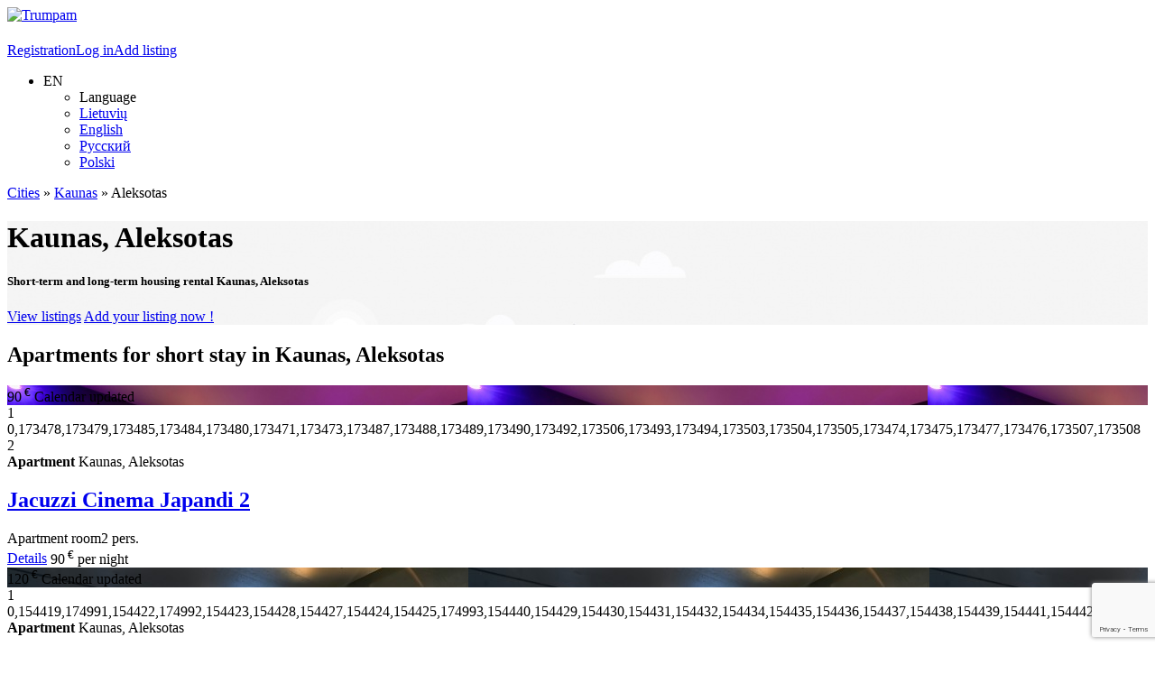

--- FILE ---
content_type: text/html
request_url: https://www.trumpam.lt/EN/city/kaunas/aleksotas
body_size: 9054
content:
<!DOCTYPE html>
<html xmlns="http://www.w3.org/1999/xhtml" prefix="og: https://ogp.me/ns# fb: https://www.facebook.com/2008/fbml" lang="en">

<head>
	
<!-- Google Tag Manager -->
<script>(function(w,d,s,l,i){w[l]=w[l]||[];w[l].push({'gtm.start':
new Date().getTime(),event:'gtm.js'});var f=d.getElementsByTagName(s)[0],
j=d.createElement(s),dl=l!='dataLayer'?'&l='+l:'';j.async=true;j.src=
'https://www.googletagmanager.com/gtm.js?id='+i+dl;f.parentNode.insertBefore(j,f);
})(window,document,'script','dataLayer','GTM-5TKL8J8J');</script>
<!-- End Google Tag Manager -->
	

    <meta http-equiv="Content-Type" content="text/html; charset=utf-8">
    <meta name="title" content="Trumpam.lt - Short term accommodation rentals in Lithuania, weekly and monthly rent, apartments, homes and flats">
    <meta name="description" content="Kaunas, Aleksotas">
    <meta name="keywords" content="short term, apartments, furnished, rentals, for rent, vacation, holiday, Vilnius, Kaunas, Klaipeda, Druskininkai, Palanga, Nida, daily, hourly, monthly, day use, hostels, accommodation to rent, getaway, property, hotels, rooms, flat, house, seaside, homesteads, ">

    <!-- Programming: www.atease.lt -->

	<meta property="og:title" content="Kaunas, Aleksotas">
	<meta property="og:type" content="website">
	<meta property="og:url" content="https://www.trumpam.lt/EN/city/kaunas/aleksotas"> 	<meta property="og:image" content="https://www.trumpam.lt/uploads/userfiles/fb/rentu-fb-default.jpg">
	<meta property="fb:app_id" content="966242223397117">
	<meta property="og:description" content="">

    <!-- Viewport controll -->
	<meta name="viewport" content="width=device-width, user-scalable=yes, initial-scale=1, maximum-scale=5">

    <base href="https://www.trumpam.lt/"/>

		<script src="https://www.google.com/recaptcha/api.js?render=6LcJtdkqAAAAAAiIYG2pvDHHIqcG6CL22NECiePG"></script>
	
        <!-- Frameworks -->
        <script src="/templates/default-template/js/jquery.min.3.6.3.js"></script>
		<link rel="stylesheet" type="text/css" href="/templates/default-template/css/candy_framework_main.css?id=20231223" />
		<link rel="stylesheet" type="text/css" href="/templates/default-template/css/candy_framework_variables.css?id=20231223"/>

		
	    <!-- Native CSS&JS -->

        <link rel="stylesheet" type="text/css" href="/templates/default-template/css/base.css?id=20250522">

		
		<script src="/templates/default-template/js/main.js?v28"></script>
		
		

		
	   
        <!-- Favicons -->
        <!-- <link rel="icon" type="image/png" href="/templates/default-template/img/favicon-16x16.png" sizes="16x16">
        <link rel="icon" type="image/png" href="/templates/default-template/img/favicon-32x32.png" sizes="32x32">
        <link rel="icon" type="image/png" href="/templates/default-template/img/favicon-96x96.png" sizes="96x96"> -->
        <link rel="icon" type="image/x-icon" href="/templates/default-template/img/logo-converted-icon.ico">

        <!-- Chrome theme color -->
		<meta name="theme-color" media="(prefers-color-scheme: light)" content="#ffa500" />
		<meta name="theme-color" media="(prefers-color-scheme: dark)" content="#ffa500" />

    	<title>Kaunas, Aleksotas - Trumpam.lt - Short term accommodation rentals in Lithuania, weekly and monthly rent, apartments, homes and flats</title>

		<!-- <script async src="https://pagead2.googlesyndication.com/pagead/js/adsbygoogle.js?client=ca-pub-9440803227222600" crossorigin="anonymous"></script> -->
</head>

<body class="innerpage       cityPage         update12 update13 update14 has-preloader">


<!-- Google Tag Manager (noscript) -->
<noscript><iframe src="https://www.googletagmanager.com/ns.html?id=GTM-5TKL8J8J"
height="0" width="0" style="display:none;visibility:hidden"></iframe></noscript>
<!-- End Google Tag Manager (noscript) -->


                <div id="top-banner-1"></div>

<div id="page-wrapper" class="grid-1 beforeFooter">

	<!-- utf8 УТФ8 кодировка ąčęėįšųūž -->
<header id="main-header" class="grid-layout-header flex-wrapping items-right">
                <!-- Header - logo -->
                <div id="header-logo">
                    <a tabindex="0" accesskey="1" href="https://www.trumpam.lt/EN/">
                    <img width="105" height="28" src="/templates/default-template/img/trumpam-logo.svg" alt="Trumpam">
                    <h1><em style="position: absolute;right: 110%;">Trumpam.lt - Short term accommodation rentals in Lithuania, weekly and monthly rent, apartments, homes and flats</em></h1>
                    </a>
                </div>
                                <a class="head-search-icon hidden" id="headSearchIco" href="https://www.trumpam.lt/EN/short-term-rent/" aria-label="Open categories"></a>
            <!-- Header - Triggers of elements -->
            <div class="overlay" data-js-event="click-added"></div>

            <div class="menu-group group2 tab2">
              <div class="mob-trigger group2-icon-trigger"><span class="icon settings"></span></div>
                <div class="mob-menu-heading">
                    <div class="mob-trigger-close"><span class="icon"></span></div>
                </div>
            </div>
            <div class="menu-group group1 tab2">
                <div class="mob-trigger group1-icon-trigger"><span class="icon menu"></span></div>
                <div class="mob-menu-heading">
                    <div class="mob-trigger-close"><span class="icon"></span></div>
                </div>
            </div>
			<ul class="fast-links buttons-stacked-horizontal items-centered head-links smallScr-hidden">
							</ul>
            <div class="head-menu move-to-group1" style="display: none;">
                                                            <a href="https://www.trumpam.lt/EN/about-us/"  class="text-mainDark">About us</a>
                                                                                                                                                                                                                        <a href="https://www.trumpam.lt/EN/terms-of-use/"  class="text-mainDark">Terms of use</a>
                                                                                                        <a href="https://www.trumpam.lt/EN/privacy--cookie-policy/"  class="text-mainDark">Privacy & cookie policy</a>
                                                                                                        <a href="https://www.trumpam.lt/EN/contact-us/"  class="text-mainDark">Contact us</a>
                                                                                                        <a href="https://www.trumpam.online/EN/cities/"  class="text-mainDark">Cities</a>
                                                                                                        <a href="https://www.atostogauk.lt/EN/" target="_blank"  class="text-mainDark">Vacation rentals in Baltic Sea</a>
                                                                        </div>
            			<a href="javascript:regModal();" class="button button-link move-to-group1 head-register">Registration</a><a href="javascript:loginModal();" class="button button-link move-to-group1 head-login">Log in</a><a href="javascript:loginModal();" class="button move-to-group1 head-addpost addObj">Add listing</a>
               				<!-- Header - languages -->
					<nav class="languages small-dropdown-type1 move-to-group2">
					<ul>
						<li class="display-item js-dropToLeft">
							<div class="display-item-content"><span class="display-item-txt ">EN</span><i class="drop-icon"></i></div>
							<ul>
								<li class="html-item text-gray">Language</li>
																<li class=""><a class="cls_LT_0000" href="javascript:changeLng('LT');" hreflang="LT" title="Lietuvių">Lietuvių</a></li>
																<li class="active-item"><a class="cls_EN_0000" href="javascript:changeLng('EN');" hreflang="EN" title="English">English</a></li>
																<li class=""><a class="cls_RU_0000" href="javascript:changeLng('RU');" hreflang="RU" title="Русский">Русский</a></li>
																<li class=""><a class="cls_PL_0000" href="javascript:changeLng('PL');" hreflang="PL" title="Polski">Polski</a></li>
															</ul>
						</li>
					</ul>
				</nav>
				        </header>
<script>
var searchTab='';

function setCurrencyH(curr)
{
	eraseCookie('currency');
	createCookie('currency',curr,30);
	window.location.reload(false);
}

</script>
	<main id="content-and-sideblocks" class="grid-layout">
	<div class="sidebar min-width-240 smallScr-hidden grid-layout-left" id="menu-sidebar" style="padding-left: 0; display:none;">

	</div>
	<div id="main-content" class="grid-layout-main smallScr-col-span-all">

		<!-- INCLUDE START -->
				
						<!-- utf8 УТФ8 кодировка ąčęėįšųūž -->
    <div class="w1170 breadcrumb-hld">
		<nav class="breadcrumb" aria-label="Breadcrumb">
						<a href="/EN/cities/">Cities</a> <span class="deeper">»</span>  <a href="/EN/city/kaunas/">Kaunas</a> <span class="deeper">»</span> <span>Aleksotas</span>		</nav>
    </div>
<div class="cityDrPhoto noprint w1170 layer" style="background-image:url(uploads/districts/city_cr_213.webp?1733570368);">

<div class="buttonBlock box">
	<h1>Kaunas, Aleksotas</h1>
		<h5>Short-term and long-term housing rental Kaunas, Aleksotas</h5>
	<div class="searchCont">
		<a class="button btn" id="hpSearchBtn0"  href="https://www.trumpam.lt/EN/search/list/cityId=2;district=213;/">View listings</a>
				<a title="Add listing" href="javascript:regModal();" class="button button-link">Add your listing now !</a>
			</div>
</div>

</div>


<div class="w1170 layer">
		</div>



<div class="whiteBg mt20">
						<div class="separateType layer">
			<div class="w1170">
				<h2 class="layer-title">Apartments  for short stay in  Kaunas, Aleksotas</h2>
				<div class="itemGrid row-of-4">
											<div class="objectV4 calUpdated     " id="obj_cont_9340" rel="https://www.trumpam.lt/EN/short-term-rent/jacuzzi-cinema-japandi-2-9340/">
    <div class="thumb" style="background-image:url(https://www.trumpam.lt/uploads/objects/objectPic_173478_340.webp?1764342513);" rel="https://www.trumpam.lt/EN/short-term-rent/jacuzzi-cinema-japandi-2-9340/">
        <a class="left" rel="9340" href="#"  aria-label="More images to left">
            <!-- --></a>
        <a class="right" rel="9340" href="#" aria-label="More images to right">
            <!-- --></a>
        <span class="price">90<sup> €</sup></span>

        <span class="calUpdated rCornerALL">Calendar updated</span>                </div>
    <div class="whiteSpace">
        <span class="picNum">1</span>
        <span class="picIds">0,173478,173479,173485,173484,173480,173471,173473,173487,173488,173489,173490,173492,173506,173493,173494,173503,173504,173505,173474,173475,173477,173476,173507,173508</span>
        <div class="part1">
            <a class="fav btnFav" rel="9340" data-picid="173478" href="#" title="">
                <!-- --></a>
            <div class="rate2" title="Boosted listing">2</div>                                    <div class="type"><b>Apartment</b> Kaunas, Aleksotas</div>
            <h2 class="list-item-headline"><a class="title" href="https://www.trumpam.lt/EN/short-term-rent/jacuzzi-cinema-japandi-2-9340/" target="_blank">
                    Jacuzzi Cinema Japandi 2 </a></h2>
                                    <div class="objType2">
        <span class="is-parameter">Apartment</span><span class="is-parameter"> room</span><span class="is-parameter">2 pers.</span><span></span></div>
                    </div>
        <div class="part2">
            <div class="controls">
                                <a target="_blank" class="map open-outside" href="https://www.google.com/maps/place/54.8643,23.9175/@54.8643,23.9175,17z/data=!3m1!4b1"></a>
                                <a class="button button-inverted btnWhite more hidden" href="https://www.trumpam.lt/EN/short-term-rent/jacuzzi-cinema-japandi-2-9340/" target="_blank">Details</a>
                <span class="priceWP">90<sup> €</sup> <span class="price4Night">per night</span>
				</span>

            </div>
        </div>
    </div>
</div>											<div class="objectV4 calUpdated     " id="obj_cont_6249" rel="https://www.trumpam.lt/EN/short-term-rent/jacuzzi-cinema-loft---cinema--jacuzzi-6249/">
    <div class="thumb" style="background-image:url(https://www.trumpam.lt/uploads/objects/objectPic_154419_340.webp?1767427188);" rel="https://www.trumpam.lt/EN/short-term-rent/jacuzzi-cinema-loft---cinema--jacuzzi-6249/">
        <a class="left" rel="6249" href="#"  aria-label="More images to left">
            <!-- --></a>
        <a class="right" rel="6249" href="#" aria-label="More images to right">
            <!-- --></a>
        <span class="price">120<sup> €</sup></span>

        <span class="calUpdated rCornerALL">Calendar updated</span>                </div>
    <div class="whiteSpace">
        <span class="picNum">1</span>
        <span class="picIds">0,154419,174991,154422,174992,154423,154428,154427,154424,154425,174993,154440,154429,154430,154431,154432,154434,154435,154436,154437,154438,154439,154441,154442,170175</span>
        <div class="part1">
            <a class="fav btnFav" rel="6249" data-picid="154419" href="#" title="">
                <!-- --></a>
            <div class="rate2" title="Boosted listing">                <!-- --></div>                                    <div class="type"><b>Apartment</b> Kaunas, Aleksotas</div>
            <h2 class="list-item-headline"><a class="title" href="https://www.trumpam.lt/EN/short-term-rent/jacuzzi-cinema-loft---cinema--jacuzzi-6249/" target="_blank">
                    JACUZZI CINEMA LOFT - cinema & jacuzzi <span class="ratingScheme r5"><span class="barFW"><span class="bar"></span></span><span class="commentCnt"></span></span></a></h2>
                                    <div class="objType2">
        <span class="is-parameter">Apartment</span><span class="is-parameter"> room</span><span class="is-parameter">6 pers.</span><span></span></div>
                    </div>
        <div class="part2">
            <div class="controls">
                                <a target="_blank" class="map open-outside" href="https://www.google.com/maps/place/54.8642,23.9170/@54.8642,23.9170,17z/data=!3m1!4b1"></a>
                                <a class="button button-inverted btnWhite more hidden" href="https://www.trumpam.lt/EN/short-term-rent/jacuzzi-cinema-loft---cinema--jacuzzi-6249/" target="_blank">Details</a>
                <span class="priceWP">120<sup> €</sup> <span class="price4Night">per night</span>
				</span>

            </div>
        </div>
    </div>
</div>											<div class="objectV4 calUpdated     " id="obj_cont_9942" rel="https://www.trumpam.lt/EN/short-term-rent/calm-and-private-apartment-by-polo-apartments-9942/">
    <div class="thumb" style="background-image:url(https://www.rentu.lt/uploads/objects/objectPic_139932_340.webp?1743518282);" rel="https://www.trumpam.lt/EN/short-term-rent/calm-and-private-apartment-by-polo-apartments-9942/">
        <a class="left" rel="9942" href="#"  aria-label="More images to left">
            <!-- --></a>
        <a class="right" rel="9942" href="#" aria-label="More images to right">
            <!-- --></a>
        <span class="price">45<sup> €</sup></span>

        <span class="calUpdated rCornerALL">Calendar updated</span>                </div>
    <div class="whiteSpace">
        <span class="picNum">1</span>
        <span class="picIds">0,139932,139934,139931,139946,139948,139945,139933,139936,139954,139952,139953,139935,139941,139940,139943,139950,139937,139938,139942,139949,139944,139939,139947,139951</span>
        <div class="part1">
            <a class="fav btnFav" rel="9942" data-picid="139932" href="#" title="">
                <!-- --></a>
                                                <div class="type"><b>Apartment</b> Kaunas, Aleksotas</div>
            <h2 class="list-item-headline"><a class="title" href="https://www.trumpam.lt/EN/short-term-rent/calm-and-private-apartment-by-polo-apartments-9942/" target="_blank">
                    Calm and private apartment by Polo Apartments </a></h2>
                                    <div class="objType2">
        <span class="is-parameter">Apartment</span><span class="is-parameter"> room</span><span class="is-parameter">4 pers.</span><span></span></div>
                    </div>
        <div class="part2">
            <div class="controls">
                                <a target="_blank" class="map open-outside" href="https://www.google.com/maps/place/54.8595,23.8676/@54.8595,23.8676,17z/data=!3m1!4b1"></a>
                                <a class="button button-inverted btnWhite more hidden" href="https://www.trumpam.lt/EN/short-term-rent/calm-and-private-apartment-by-polo-apartments-9942/" target="_blank">Details</a>
                <span class="priceWP"><span class="price4Night">from </span> 45  € <span class="price4Night">per night</span>
				</span>

            </div>
        </div>
    </div>
</div>											<div class="objectV4 calUpdated     " id="obj_cont_10021" rel="https://www.trumpam.lt/EN/short-term-rent/spacious-studio-apartment-by-polo-apartments-10021/">
    <div class="thumb" style="background-image:url(https://www.rentu.lt/uploads/objects/objectPic_140419_340.webp?1743507438);" rel="https://www.trumpam.lt/EN/short-term-rent/spacious-studio-apartment-by-polo-apartments-10021/">
        <a class="left" rel="10021" href="#"  aria-label="More images to left">
            <!-- --></a>
        <a class="right" rel="10021" href="#" aria-label="More images to right">
            <!-- --></a>
        <span class="price">30<sup> €</sup></span>

        <span class="calUpdated rCornerALL">Calendar updated</span>                </div>
    <div class="whiteSpace">
        <span class="picNum">1</span>
        <span class="picIds">0,140419,140412,140420,140414,140421,140422,140415,140430,140433,140413,140423,140429,140432,140428,140426,140427,140418,140425,140431,140410,140411,140416,140424</span>
        <div class="part1">
            <a class="fav btnFav" rel="10021" data-picid="140419" href="#" title="">
                <!-- --></a>
                                                <div class="type"><b>Apartment</b> Kaunas, Aleksotas</div>
            <h2 class="list-item-headline"><a class="title" href="https://www.trumpam.lt/EN/short-term-rent/spacious-studio-apartment-by-polo-apartments-10021/" target="_blank">
                    Spacious Studio apartment by Polo apartments </a></h2>
                                    <div class="objType2">
        <span class="is-parameter">Apartment</span><span class="is-parameter"> room</span><span class="is-parameter">4 pers.</span><span></span></div>
                    </div>
        <div class="part2">
            <div class="controls">
                                <a target="_blank" class="map open-outside" href="https://www.google.com/maps/place/54.8595,23.8676/@54.8595,23.8676,17z/data=!3m1!4b1"></a>
                                <a class="button button-inverted btnWhite more hidden" href="https://www.trumpam.lt/EN/short-term-rent/spacious-studio-apartment-by-polo-apartments-10021/" target="_blank">Details</a>
                <span class="priceWP"><span class="price4Night">from </span> 30  € <span class="price4Night">per night</span>
				</span>

            </div>
        </div>
    </div>
</div>											<div class="objectV4 calUpdated     " id="obj_cont_7196" rel="https://www.trumpam.lt/EN/short-term-rent/calm-and-private-apartment-by-polo-apartments-7196/">
    <div class="thumb" style="background-image:url(https://www.trumpam.lt/uploads/objects/objectPic_139932_340.webp?1742750912);" rel="https://www.trumpam.lt/EN/short-term-rent/calm-and-private-apartment-by-polo-apartments-7196/">
        <a class="left" rel="7196" href="#"  aria-label="More images to left">
            <!-- --></a>
        <a class="right" rel="7196" href="#" aria-label="More images to right">
            <!-- --></a>
        <span class="price">45<sup> €</sup></span>

        <span class="calUpdated rCornerALL">Calendar updated</span>                </div>
    <div class="whiteSpace">
        <span class="picNum">1</span>
        <span class="picIds">0,139932,139934,139931,139946,139948,139945,139933,139936,139954,139952,139953,139935,139941,139940,139943,139950,139937,139938,139942,139949,139944,139939,139947,139951</span>
        <div class="part1">
            <a class="fav btnFav" rel="7196" data-picid="139932" href="#" title="">
                <!-- --></a>
                                                <div class="type"><b>Apartment</b> Kaunas, Aleksotas</div>
            <h2 class="list-item-headline"><a class="title" href="https://www.trumpam.lt/EN/short-term-rent/calm-and-private-apartment-by-polo-apartments-7196/" target="_blank">
                    Calm and private apartment by Polo Apartments </a></h2>
                                    <div class="objType2">
        <span class="is-parameter">Apartment</span><span class="is-parameter"> room</span><span class="is-parameter">4 pers.</span><span></span></div>
                    </div>
        <div class="part2">
            <div class="controls">
                                <a target="_blank" class="map open-outside" href="https://www.google.com/maps/place/54.8595,23.8676/@54.8595,23.8676,17z/data=!3m1!4b1"></a>
                                <a class="button button-inverted btnWhite more hidden" href="https://www.trumpam.lt/EN/short-term-rent/calm-and-private-apartment-by-polo-apartments-7196/" target="_blank">Details</a>
                <span class="priceWP">45<sup> €</sup> <span class="price4Night">per night</span>
				</span>

            </div>
        </div>
    </div>
</div>											<div class="objectV4 calUpdated     " id="obj_cont_6779" rel="https://www.trumpam.lt/EN/short-term-rent/botanica-garden-loft---romantic-and-cozy-apartment-6779/">
    <div class="thumb" style="background-image:url(https://www.trumpam.lt/uploads/objects/objectPic_152824_340.webp?1764342532);" rel="https://www.trumpam.lt/EN/short-term-rent/botanica-garden-loft---romantic-and-cozy-apartment-6779/">
        <a class="left" rel="6779" href="#"  aria-label="More images to left">
            <!-- --></a>
        <a class="right" rel="6779" href="#" aria-label="More images to right">
            <!-- --></a>
        <span class="price">50<sup> €</sup></span>

        <span class="calUpdated rCornerALL">Calendar updated</span>                </div>
    <div class="whiteSpace">
        <span class="picNum">1</span>
        <span class="picIds">0,152824,152825,152826,152827,152828,152829,152831,152832,152833,152834,152835,152836,152837,152838,152839,152840,152841,152842,152843</span>
        <div class="part1">
            <a class="fav btnFav" rel="6779" data-picid="152824" href="#" title="">
                <!-- --></a>
                                                <div class="type"><b>Apartment</b> Kaunas, Aleksotas</div>
            <h2 class="list-item-headline"><a class="title" href="https://www.trumpam.lt/EN/short-term-rent/botanica-garden-loft---romantic-and-cozy-apartment-6779/" target="_blank">
                    BOTANICA GARDEN LOFT - romantic and cozy apartment </a></h2>
                                    <div class="objType2">
        <span class="is-parameter">Apartment</span><span class="is-parameter"> room</span><span class="is-parameter">4 pers.</span><span></span></div>
                    </div>
        <div class="part2">
            <div class="controls">
                                <a target="_blank" class="map open-outside" href="https://www.google.com/maps/place/54.8641,23.9171/@54.8641,23.9171,17z/data=!3m1!4b1"></a>
                                <a class="button button-inverted btnWhite more hidden" href="https://www.trumpam.lt/EN/short-term-rent/botanica-garden-loft---romantic-and-cozy-apartment-6779/" target="_blank">Details</a>
                <span class="priceWP">50<sup> €</sup> <span class="price4Night">per night</span>
				</span>

            </div>
        </div>
    </div>
</div>											<div class="objectV4 calUpdated     " id="obj_cont_7216" rel="https://www.trumpam.lt/EN/short-term-rent/spacious-studio-apartment-by-polo-apartments-7216/">
    <div class="thumb" style="background-image:url(https://www.trumpam.lt/uploads/objects/objectPic_140419_340.webp?1760981543);" rel="https://www.trumpam.lt/EN/short-term-rent/spacious-studio-apartment-by-polo-apartments-7216/">
        <a class="left" rel="7216" href="#"  aria-label="More images to left">
            <!-- --></a>
        <a class="right" rel="7216" href="#" aria-label="More images to right">
            <!-- --></a>
        <span class="price">30<sup> €</sup></span>

        <span class="calUpdated rCornerALL">Calendar updated</span>                </div>
    <div class="whiteSpace">
        <span class="picNum">1</span>
        <span class="picIds">0,140419,140412,140420,140414,140421,140422,140415,140430,140433,140413,140423,140429,140432,140428,140426,140427,140418,140425,140431,140410,140411,140416,140424</span>
        <div class="part1">
            <a class="fav btnFav" rel="7216" data-picid="140419" href="#" title="">
                <!-- --></a>
                                                <div class="type"><b>Apartment</b> Kaunas, Aleksotas</div>
            <h2 class="list-item-headline"><a class="title" href="https://www.trumpam.lt/EN/short-term-rent/spacious-studio-apartment-by-polo-apartments-7216/" target="_blank">
                    Spacious Studio apartment by Polo apartments </a></h2>
                                    <div class="objType2">
        <span class="is-parameter">Apartment</span><span class="is-parameter"> room</span><span class="is-parameter">4 pers.</span><span></span></div>
                    </div>
        <div class="part2">
            <div class="controls">
                                <a target="_blank" class="map open-outside" href="https://www.google.com/maps/place/54.8595,23.8676/@54.8595,23.8676,17z/data=!3m1!4b1"></a>
                                <a class="button button-inverted btnWhite more hidden" href="https://www.trumpam.lt/EN/short-term-rent/spacious-studio-apartment-by-polo-apartments-7216/" target="_blank">Details</a>
                <span class="priceWP">30<sup> €</sup> <span class="price4Night">per night</span>
				</span>

            </div>
        </div>
    </div>
</div>											<div class="objectV4      " id="obj_cont_6774" rel="https://www.trumpam.lt/EN/short-term-rent/brilliant-holiday-apartment-in-the-center-of-kaun-6774/">
    <div class="thumb" style="background-image:url(https://www.trumpam.lt/uploads/objects/objectPic_156074_340.webp?1722848828);" rel="https://www.trumpam.lt/EN/short-term-rent/brilliant-holiday-apartment-in-the-center-of-kaun-6774/">
        <a class="left" rel="6774" href="#"  aria-label="More images to left">
            <!-- --></a>
        <a class="right" rel="6774" href="#" aria-label="More images to right">
            <!-- --></a>
        <span class="price">35<sup> €</sup></span>

                        </div>
    <div class="whiteSpace">
        <span class="picNum">1</span>
        <span class="picIds">0,156074,156075,156076,156077,156078,156079,156080,156081,156082,156083,156084,156085,156086,156087,156088,156089,156090</span>
        <div class="part1">
            <a class="fav btnFav" rel="6774" data-picid="156074" href="#" title="">
                <!-- --></a>
                                                <div class="type"><b>Apartment</b> Kaunas, Aleksotas</div>
            <h2 class="list-item-headline"><a class="title" href="https://www.trumpam.lt/EN/short-term-rent/brilliant-holiday-apartment-in-the-center-of-kaun-6774/" target="_blank">
                    Brilliant holiday apartment in the center of Kaunas </a></h2>
                                    <div class="objType2">
        <span class="is-parameter">Apartment</span><span class="is-parameter"> room</span><span class="is-parameter">4 pers.</span><span></span></div>
                    </div>
        <div class="part2">
            <div class="controls">
                                <a target="_blank" class="map open-outside" href="https://www.google.com/maps/place/54.8693,23.9008/@54.8693,23.9008,17z/data=!3m1!4b1"></a>
                                <a class="button button-inverted btnWhite more hidden" href="https://www.trumpam.lt/EN/short-term-rent/brilliant-holiday-apartment-in-the-center-of-kaun-6774/" target="_blank">Details</a>
                <span class="priceWP">35<sup> €</sup> <span class="price4Night">per night</span>
				</span>

            </div>
        </div>
    </div>
</div>									</div>
				<div class="btnCont center"><a class="button button-inverted btnWhite" href="https://www.trumpam.lt/EN/search/list/sp;cityId=2;typeId=9;district=213;/"><span>All listings:</span><br>Apartments for short stay in Kaunas, Aleksotas</a></div>
			</div>
			</div>
																																																																																																																																																																																																</div>


		
		
		
				<!-- INCLUDE END -->

	</div>
    </main>

	<footer id="main-footer" class="grid-layout-footer footer_cont noprint">

	<div class="user-content text-gray "><p><span style="font-size:&#32;14px;">Find&#32;the&#32;best&#32;accommodation&#32;&amp;&#32;holiday&#32;rentals&#32;in&#32;Lithuania&#32;with&#32;Trumpam.lt.&#32;Choose&#32;from&#32;private&#32;rooms,&#32;flats&#32;for&#32;a&#32;night,&#32;or&#32;homes&#32;and&#32;apartments&#32;for&#32;short-term&#32;rent&#32;in&#32;prime&#32;locations&#32;near&#32;major&#32;city&#32;attractions.&#32;Browse&#32;the&#32;list&#32;or&#32;use&#32;the&#32;map&#32;to&#32;search&#32;for&#32;vacation&#32;rentals&#32;by&#32;location.&#32;Discover&#32;top&#32;vacation&#32;rentals&#32;in&#32;Vilnius,&#32;Kaunas,&#32;Druskininkai,&#32;Klaipėda,&#32;and&#32;other&#32;destinations&#32;near&#32;city&#32;centers&#32;or&#32;the&#32;heart&#32;of&#32;the&#32;Old&#32;Town&#32;-&#32;perfect&#32;for&#32;holidays,&#32;business&#32;trips,&#32;or&#32;study&#32;breaks.&#32;If&#32;you're&#32;looking&#32;for&#32;a&#32;unique&#32;place&#32;to&#32;stay,&#32;you've&#32;come&#32;to&#32;the&#32;right&#32;place!<br /> </span></p></div>

	<hr>

	<div class="items-centered">

		<div class="fast-links items-centered foot-links box">
			<a href="https://www.trumpam.lt/EN/short-term-rent/" class="">Short term rentals</a>
			<div class="text-gray smallScr-hidden">•</div>
			<a href="https://www.trumpam.lt/EN/hourly-rentals/" class="">Hourly rentals</a>
			<div class="text-gray smallScr-hidden">•</div>
			<a href="https://www.trumpam.lt/EN/monthly-rentals/" class="">Monthly rentals</a>
		</div>


		<div class="foot-menu box">
												<a href="https://www.trumpam.lt/EN/about-us/"  class="text-mainDark">About us</a>
																																											<a href="https://www.trumpam.lt/EN/terms-of-use/"  class="text-mainDark">Terms of use</a>
																					<a href="https://www.trumpam.lt/EN/privacy--cookie-policy/"  class="text-mainDark">Privacy & cookie policy</a>
																					<a href="https://www.trumpam.lt/EN/contact-us/"  class="text-mainDark">Contact us</a>
																					<a href="https://www.trumpam.online/EN/cities/"  class="text-mainDark">Cities</a>
																					<a href="https://www.atostogauk.lt/EN/" target="_blank"  class="text-mainDark">Vacation rentals in Baltic Sea</a>
														</div>
	</div>
	<div class="mobile-langs-hld">
		<select id="mobile-langs" onchange="javascript:changeLng(this.value)" aria-label="Languages">
							<option  value="LT">Lietuvių</option>
							<option selected value="EN">English</option>
							<option  value="RU">Русский</option>
							<option  value="PL">Polski</option>
					</select>
	</div>

	<div class="foot-legal-info items-centered text-gray box"><div class="ourPrtners"><h4>Our partners</h4><a href="https://www.dayrent.lt/" class="drlt" target="_blank"></a><a href="https://www.rentu.lt/"   class="rentu-link" target="_blank"></a></div><br />
© trumpam.lt   All right reserved.   <a href="https://created.atease.lt" target="_blank" aria-label="created at ease">created at ease</a></div>
</footer>

</div>

<div class="gdpr-modal ">
	<div class="gdpr-modal-inner box-bordered">
		<div class="gdpr-modal-inner-2">
			<div class="gdpr-descr">This website uses cookies. They can identify logged-in users, collect statistical data and help improve the browsing experience for each visitor individually. <div class="gdpr-descr-more">Learn more about: <a href="https://www.trumpam.lt/EN/privacy-and-cookie-policy/">privacy and cookie policy</a></div>
			</div>
			<ul class="gdpr-controls buttons-stacked-horizontal items-centered">
				<li class="clear-cookies"><a class="button button-inverted delete-cookie-exit" href="javascript:DropCookiesExit();">Exit</a></li>
								<li class="agree-cookies"><a class="button agree" href="javascript:AgreeToPrivPolicy();">I agree</a></li>
			</ul>
		</div>
	</div>
</div>





<div class="none" id="offerReg">
	<!--
	<a class="regThrFb">Register with Facebook</a>
	<div class="or"><span>or</span></div>
	-->
	<form action="https://www.trumpam.lt/EN/account/registration/" method="post" data-fid="regFrm2" enctype="multipart/form-data">
		<input type="hidden" name="registerRequest" value="1"/>
		<input type="hidden" name="fbUserId" data-fid="fbUserId" value=""/>
		<input type="hidden" name="vcode" data-fid="vcode_reg" value="8448182741f24c5b3c97bc2632c16525"/>
		<input type="hidden" name="gtoken" class="gtoken" value="" />
		<table class="regFrmModal">
			<tr><td class="inp small"><div data-fid="reg_name_err" class="userError">Name should contain min 2 and max 18 characters at least, not permitted to use initials, nicknames or other words</div><input class="inpGrey name" type="text" name="first_name" value="Name" onfocus="if(this.value=='Name')this.value='';" onblur="if(this.value=='')this.value='Name';" data-dval="Name" data-fid="reg_name"/></td></tr>
			<tr><td class="inp small"><div data-fid="reg_name2_err" class="userError">Name should contain min 2 and max 18 characters at least, not permitted to use initials, nicknames or other words</div><input class="inpGrey name" type="text" name="last_name" value="Surname" onfocus="if(this.value=='Surname')this.value='';" onblur="if(this.value=='')this.value='Surname';" data-dval="Surname" data-fid="reg_name2"/></td></tr>
			<tr><td class="inp"><div data-fid="reg_country_err" class="userError">Select a country</div><select class="inpGrey" data-fid="country" name="country"><option value="0">Select a country</option><option value="250">- OTHER -</option><option value="242">Deutschland</option><option value="51">Eesti</option><option value="81">España</option><option value="176">France</option><option value="88">Great Britain (England)</option><option value="82">Italia</option><option value="116">Latvija</option><option value="123">Lietuva</option><option value="117">Polska</option><option value="218">Switzerland</option><option value="20">Беларусь</option><option value="185">Россия</option><option value="233">Україна</option><option value="83">ישראל</option></select></td></tr>
			<tr>
				<td class="inp">
					<div class="phone-descr">
						<h5>Phone number</h5>
						<div class="descr">Enter your full phone number with country code (eg. 370 600 00000)</div>
						<div data-fid="reg_phone_err" class="userError"></div>
						<span class="plus">+</span>
						<input class="inpGrey phone" name="phone" type="text" placeholder="Phone number" value="" data-dval="Phone number" data-fid="reg_phone"/>
					</div>
				</td>
			</tr>
			<tr><td class="inp"><div data-fid="reg_email_err" class="userError"><!-- --></div><input class="inpGrey email" name="email" type="text" value="Email" onfocus="if(this.value=='Email')this.value='';" onblur="if(this.value=='')this.value='Email';" data-dval="Email" data-fid="reg_email"/></td></tr>
			<tr>
				<td class="inp">
					<div data-fid="reg_pass_err1" class="userError">At least 12 characters.</div>
					<div data-fid="reg_pass_err2" class="userError">Must be at least one uppercase letter.</div>
					<div data-fid="reg_pass_err3" class="userError">Must be at least one lowercase letter.</div>
					<div data-fid="reg_pass_err4" class="userError">Must be at least one number.</div>
					<div class="inpTitle reg_pass_tit">Password</div>
					<input class="inpGrey pass reg_pass" type="password" name="password" value=""  onfocus="focusFld('reg_pass');" onblur="blurFld('reg_pass');" data-dval="Password" data-fid="reg_pass" placeholder="Password"/>
				</td>
			</tr>
			<tr class="none pass2"><td class="inp"><div data-fid="reg_pass2_err" class="userError"><!-- --></div><div class="inpTitle reg_pass2_tit">Repeat password</div><input class="inpGrey pass reg_pass2" type="password" name="pass2" value="" onfocus="focusFld('reg_pass2');" onblur="blurFld('reg_pass2');" data-dval="Repeat password" data-fid="reg_pass2" placeholder="Repeat password"/></td></tr>

			<tr><td class="inp" style="display:none !important;">
				<table class="regCaptcha">
					<tr><td>Security Code&nbsp;*</td><td class="regCodeUpdate"><a href="javascript:regCodeUpdate();">Update</a></td></tr>
					<tr><td><img src="secure_img.php?key=NS0xMkk%3D&amp;w=80&amp;h=24" alt="code image"/></td><td style="text-align:right;"><input autocomplete="off" type="text" name="kodas"  data-fid="kodas_reg" class="inpGrey" style="text-align:left;" value=""/></td></tr></table>
			</td></tr>

			<tr><td class="rules">Registering you agree with
								<a target="_blank" href="https://www.trumpam.lt/EN/page/terms-of-use/">terms of use</a> or <a target="_blank" href="https://www.trumpam.lt/EN/page/privacy-policy/">privacy</a>											</td></tr>
			<tr><td class="btn"><a class="button btnYell" href="javascript:chkRegFrm();">Register</a></td></tr>
			<tr><td class="alreadyReg">Already registered ? <a href="javascript:loginModal();">Log in</a></td></tr>
		</table>
	</form>
</div>

<div class="none" id="offerLogin">
	<!--
	<a class="loginThrFb">Log in with Facebook</a>
	<div class="or"><span>or</span></div>
	-->
	<form action="https://www.trumpam.lt/EN/account/login/" method="post" data-fid="loginFrm" enctype="multipart/form-data">
		<input type="hidden" name="fbUserId" data-fid="fbUserId" value=""/>
		<input type="hidden" name="back_url" value="https://www.trumpam.lt/EN/city/kaunas/aleksotas"/>
		<input type="hidden" name="loginRequest" value="1"/>
		<input type="hidden" name="rememberMe" data-fid="rememberMe" value="1"/>
		<table class="regFrmModal">
			<tr class="incorrect none"><td colspan="2" class="err">Check your email and password <br />and try again.</td></tr>
			<tr><td class="inp np" colspan="2"><div data-fid="reg_email_err" class="userError"><!-- --></div><input class="inpGrey email" name="ulogin" type="text" value="Email" onfocus="if(this.value=='Email')this.value='';" onblur="if(this.value=='')this.value='Email';" data-dval="Email" data-fid="reg_email" autocomplete="off"/></td></tr>
			<tr><td class="inp" colspan="2"><div data-fid="reg_pass_err" class="userError"><!-- --></div><div class="inpTitle reg_pass_tit">Password</div><input class="inpGrey pass reg_pass" type="password" name="upass" value="" onfocus="focusFld('reg_pass');" onblur="blurFld('reg_pass');" data-dval="Password" data-fid="reg_pass" autocomplete="off" placeholder="Password"/></td></tr>
			<tr class="remember">
				<td class="inp">
									<label class="input-inline remember-check">
						<input type="checkbox" name="remember-check-input" id="remember-check-input" data-fid="rememberCheckBox" title="Remember me" checked>
						<span class="input-label-txt">Remember me</span>
					</label>
				</td>
				<td class="forgot"><a class="" href="javascript:forgotPass();">Forgot your password?</a></td>
			</tr>
			<tr><td class="btn" colspan="2"><a class="button btnYell" href="javascript:chkLogFrm();">Log in</a></td></tr>
			<tr><td class="alreadyReg" colspan="2">Not yet registered ? <a href="javascript:regModal();">Register</a></td></tr>
		</table>
	</form>
</div>


<div class="none" id="forgotPassDummy">
	<div class="darkText">
		<p>Enter the e-mail address associated with the account. We'll send a link to reset your password.</p>
		<p class="center"><input class="inpGrey email" type="text" name="mailrec" value="Email" onfocus="if(this.value=='Email')this.value='';" onblur="if(this.value=='')this.value='Email';"/><br/><a class="button btnYell remindBtn" href="javascript:requestRecovery();">Submit</a></p>
		<p class="center"><b><a href="https://www.trumpam.lt/EN/page/kontaktai">Have any questions? ask!</a></b></p>
	</div>
</div>


<div id="modal_bg" class="modal_bg" onclick="javascript:modal_close();"><!-- --></div>
<div class="modal_cont" id="modal_cont">
    <div class="wb">
        <div id="modal_header" class="modal_header"><table><tr><td id="modal_cap" class="modal_cap"><!-- --></td><td id="modal_close" class="modal_close"><a href="javascript:modal_close();">×</a></td></tr></table></div>
		<div class="modal_header2" id="modal_header2"><!-- --></div>
        <div class="inner_cont">
            <div class="modal_content" id="modal_content">
                <div class="scrollbar_sc"><div class="track_sc"><div class="thumb_sc"><div class="end_sc"><!-- --></div></div></div></div>
                <div class="viewport_sc" id="modal_viewport_sc">
                    <div class="overview_sc" id="modal_content_overview"><!-- --></div>
                </div>
            </div>
        </div>
        <div class="modal_controls" id="modal_controls"><!-- --></div>
    </div>
</div>

<div class="none" id="geoDescription"></div>
<div class="none" id="geoDescriptionControls"><div class="geoControls"><a href="javascript:getCityAndAds();" class="btnGreen">Continue</a> <a href="javascript:modal_close();" class="btnGrey">Cancel</a><a href="#" class="checkbox">Dont show this message</a> <div class="wrapper"><!-- --></div></div></div>

<div class="tt" id="warn2_tt">Report spam</div>
<div id="loading"><!-- --></div>

<div class="successWindow"><!-- --></div>
<div class="none" id="viewObjCatModal">
	<div class="dropCont">
		<a href="https://www.trumpam.lt/EN/short-term-rent/" class="cat0">Short term rentals</a>
		<a href="https://www.trumpam.lt/EN/monthly-rentals/" class="cat2">Monthly rentals</a>
		<a href="https://www.trumpam.lt/EN/hourly-rentals/" class="cat1">Hourly rentals</a>
	</div>
</div>


<script>
var regCap = 'Free registration';
var logCap = 'Log in';
var lngPleaseWait = 'Please wait ...';
var forgotPassCap = 'Forgot your password?';
var current_page_url = 'https://www.trumpam.lt/EN/city/kaunas/aleksotas';
var search_base = 'https://www.trumpam.lt/';
var base_url = 'https://www.trumpam.lt/';
def_language = 'EN';
var geoTitle = 'Ads by Geolocation';
var regTitle = 'Sign up for trumpam.lt';
var objDelWarn = 'Do you want to delete this listing ?';
var isRecapture = true;
var recaptureKey = '6LcJtdkqAAAAAAiIYG2pvDHHIqcG6CL22NECiePG';

$(document).ready(function() {
$.datepicker.setDefaults($.datepicker.regional['en']);});

	var startPage = false;


	function viewObjCatModal()
	{
	show_modal('Choose a category',_obj('viewObjCatModal').innerHTML,'','',470,'',false,'chooseSearchCat');
	}


</script>

<!-- Plugins -->
<script src="/templates/default-template/js/candy_framework_main.min.js"></script>
<script src="/templates/default-template/js/jquery-ui.min.js"></script>
<link rel="stylesheet" href="/templates/default-template/css/jquery.fancybox.min.css"/>
<script src="/templates/default-template/js/jquery.fancybox.min.js"></script>
<script src="/templates/default-template/js/jquery.ui.touch-punch.min.js"></script>

</body>
</html>

--- FILE ---
content_type: text/html; charset=utf-8
request_url: https://www.google.com/recaptcha/api2/anchor?ar=1&k=6LcJtdkqAAAAAAiIYG2pvDHHIqcG6CL22NECiePG&co=aHR0cHM6Ly93d3cudHJ1bXBhbS5sdDo0NDM.&hl=en&v=N67nZn4AqZkNcbeMu4prBgzg&size=invisible&anchor-ms=20000&execute-ms=30000&cb=4pa82ixket7p
body_size: 48790
content:
<!DOCTYPE HTML><html dir="ltr" lang="en"><head><meta http-equiv="Content-Type" content="text/html; charset=UTF-8">
<meta http-equiv="X-UA-Compatible" content="IE=edge">
<title>reCAPTCHA</title>
<style type="text/css">
/* cyrillic-ext */
@font-face {
  font-family: 'Roboto';
  font-style: normal;
  font-weight: 400;
  font-stretch: 100%;
  src: url(//fonts.gstatic.com/s/roboto/v48/KFO7CnqEu92Fr1ME7kSn66aGLdTylUAMa3GUBHMdazTgWw.woff2) format('woff2');
  unicode-range: U+0460-052F, U+1C80-1C8A, U+20B4, U+2DE0-2DFF, U+A640-A69F, U+FE2E-FE2F;
}
/* cyrillic */
@font-face {
  font-family: 'Roboto';
  font-style: normal;
  font-weight: 400;
  font-stretch: 100%;
  src: url(//fonts.gstatic.com/s/roboto/v48/KFO7CnqEu92Fr1ME7kSn66aGLdTylUAMa3iUBHMdazTgWw.woff2) format('woff2');
  unicode-range: U+0301, U+0400-045F, U+0490-0491, U+04B0-04B1, U+2116;
}
/* greek-ext */
@font-face {
  font-family: 'Roboto';
  font-style: normal;
  font-weight: 400;
  font-stretch: 100%;
  src: url(//fonts.gstatic.com/s/roboto/v48/KFO7CnqEu92Fr1ME7kSn66aGLdTylUAMa3CUBHMdazTgWw.woff2) format('woff2');
  unicode-range: U+1F00-1FFF;
}
/* greek */
@font-face {
  font-family: 'Roboto';
  font-style: normal;
  font-weight: 400;
  font-stretch: 100%;
  src: url(//fonts.gstatic.com/s/roboto/v48/KFO7CnqEu92Fr1ME7kSn66aGLdTylUAMa3-UBHMdazTgWw.woff2) format('woff2');
  unicode-range: U+0370-0377, U+037A-037F, U+0384-038A, U+038C, U+038E-03A1, U+03A3-03FF;
}
/* math */
@font-face {
  font-family: 'Roboto';
  font-style: normal;
  font-weight: 400;
  font-stretch: 100%;
  src: url(//fonts.gstatic.com/s/roboto/v48/KFO7CnqEu92Fr1ME7kSn66aGLdTylUAMawCUBHMdazTgWw.woff2) format('woff2');
  unicode-range: U+0302-0303, U+0305, U+0307-0308, U+0310, U+0312, U+0315, U+031A, U+0326-0327, U+032C, U+032F-0330, U+0332-0333, U+0338, U+033A, U+0346, U+034D, U+0391-03A1, U+03A3-03A9, U+03B1-03C9, U+03D1, U+03D5-03D6, U+03F0-03F1, U+03F4-03F5, U+2016-2017, U+2034-2038, U+203C, U+2040, U+2043, U+2047, U+2050, U+2057, U+205F, U+2070-2071, U+2074-208E, U+2090-209C, U+20D0-20DC, U+20E1, U+20E5-20EF, U+2100-2112, U+2114-2115, U+2117-2121, U+2123-214F, U+2190, U+2192, U+2194-21AE, U+21B0-21E5, U+21F1-21F2, U+21F4-2211, U+2213-2214, U+2216-22FF, U+2308-230B, U+2310, U+2319, U+231C-2321, U+2336-237A, U+237C, U+2395, U+239B-23B7, U+23D0, U+23DC-23E1, U+2474-2475, U+25AF, U+25B3, U+25B7, U+25BD, U+25C1, U+25CA, U+25CC, U+25FB, U+266D-266F, U+27C0-27FF, U+2900-2AFF, U+2B0E-2B11, U+2B30-2B4C, U+2BFE, U+3030, U+FF5B, U+FF5D, U+1D400-1D7FF, U+1EE00-1EEFF;
}
/* symbols */
@font-face {
  font-family: 'Roboto';
  font-style: normal;
  font-weight: 400;
  font-stretch: 100%;
  src: url(//fonts.gstatic.com/s/roboto/v48/KFO7CnqEu92Fr1ME7kSn66aGLdTylUAMaxKUBHMdazTgWw.woff2) format('woff2');
  unicode-range: U+0001-000C, U+000E-001F, U+007F-009F, U+20DD-20E0, U+20E2-20E4, U+2150-218F, U+2190, U+2192, U+2194-2199, U+21AF, U+21E6-21F0, U+21F3, U+2218-2219, U+2299, U+22C4-22C6, U+2300-243F, U+2440-244A, U+2460-24FF, U+25A0-27BF, U+2800-28FF, U+2921-2922, U+2981, U+29BF, U+29EB, U+2B00-2BFF, U+4DC0-4DFF, U+FFF9-FFFB, U+10140-1018E, U+10190-1019C, U+101A0, U+101D0-101FD, U+102E0-102FB, U+10E60-10E7E, U+1D2C0-1D2D3, U+1D2E0-1D37F, U+1F000-1F0FF, U+1F100-1F1AD, U+1F1E6-1F1FF, U+1F30D-1F30F, U+1F315, U+1F31C, U+1F31E, U+1F320-1F32C, U+1F336, U+1F378, U+1F37D, U+1F382, U+1F393-1F39F, U+1F3A7-1F3A8, U+1F3AC-1F3AF, U+1F3C2, U+1F3C4-1F3C6, U+1F3CA-1F3CE, U+1F3D4-1F3E0, U+1F3ED, U+1F3F1-1F3F3, U+1F3F5-1F3F7, U+1F408, U+1F415, U+1F41F, U+1F426, U+1F43F, U+1F441-1F442, U+1F444, U+1F446-1F449, U+1F44C-1F44E, U+1F453, U+1F46A, U+1F47D, U+1F4A3, U+1F4B0, U+1F4B3, U+1F4B9, U+1F4BB, U+1F4BF, U+1F4C8-1F4CB, U+1F4D6, U+1F4DA, U+1F4DF, U+1F4E3-1F4E6, U+1F4EA-1F4ED, U+1F4F7, U+1F4F9-1F4FB, U+1F4FD-1F4FE, U+1F503, U+1F507-1F50B, U+1F50D, U+1F512-1F513, U+1F53E-1F54A, U+1F54F-1F5FA, U+1F610, U+1F650-1F67F, U+1F687, U+1F68D, U+1F691, U+1F694, U+1F698, U+1F6AD, U+1F6B2, U+1F6B9-1F6BA, U+1F6BC, U+1F6C6-1F6CF, U+1F6D3-1F6D7, U+1F6E0-1F6EA, U+1F6F0-1F6F3, U+1F6F7-1F6FC, U+1F700-1F7FF, U+1F800-1F80B, U+1F810-1F847, U+1F850-1F859, U+1F860-1F887, U+1F890-1F8AD, U+1F8B0-1F8BB, U+1F8C0-1F8C1, U+1F900-1F90B, U+1F93B, U+1F946, U+1F984, U+1F996, U+1F9E9, U+1FA00-1FA6F, U+1FA70-1FA7C, U+1FA80-1FA89, U+1FA8F-1FAC6, U+1FACE-1FADC, U+1FADF-1FAE9, U+1FAF0-1FAF8, U+1FB00-1FBFF;
}
/* vietnamese */
@font-face {
  font-family: 'Roboto';
  font-style: normal;
  font-weight: 400;
  font-stretch: 100%;
  src: url(//fonts.gstatic.com/s/roboto/v48/KFO7CnqEu92Fr1ME7kSn66aGLdTylUAMa3OUBHMdazTgWw.woff2) format('woff2');
  unicode-range: U+0102-0103, U+0110-0111, U+0128-0129, U+0168-0169, U+01A0-01A1, U+01AF-01B0, U+0300-0301, U+0303-0304, U+0308-0309, U+0323, U+0329, U+1EA0-1EF9, U+20AB;
}
/* latin-ext */
@font-face {
  font-family: 'Roboto';
  font-style: normal;
  font-weight: 400;
  font-stretch: 100%;
  src: url(//fonts.gstatic.com/s/roboto/v48/KFO7CnqEu92Fr1ME7kSn66aGLdTylUAMa3KUBHMdazTgWw.woff2) format('woff2');
  unicode-range: U+0100-02BA, U+02BD-02C5, U+02C7-02CC, U+02CE-02D7, U+02DD-02FF, U+0304, U+0308, U+0329, U+1D00-1DBF, U+1E00-1E9F, U+1EF2-1EFF, U+2020, U+20A0-20AB, U+20AD-20C0, U+2113, U+2C60-2C7F, U+A720-A7FF;
}
/* latin */
@font-face {
  font-family: 'Roboto';
  font-style: normal;
  font-weight: 400;
  font-stretch: 100%;
  src: url(//fonts.gstatic.com/s/roboto/v48/KFO7CnqEu92Fr1ME7kSn66aGLdTylUAMa3yUBHMdazQ.woff2) format('woff2');
  unicode-range: U+0000-00FF, U+0131, U+0152-0153, U+02BB-02BC, U+02C6, U+02DA, U+02DC, U+0304, U+0308, U+0329, U+2000-206F, U+20AC, U+2122, U+2191, U+2193, U+2212, U+2215, U+FEFF, U+FFFD;
}
/* cyrillic-ext */
@font-face {
  font-family: 'Roboto';
  font-style: normal;
  font-weight: 500;
  font-stretch: 100%;
  src: url(//fonts.gstatic.com/s/roboto/v48/KFO7CnqEu92Fr1ME7kSn66aGLdTylUAMa3GUBHMdazTgWw.woff2) format('woff2');
  unicode-range: U+0460-052F, U+1C80-1C8A, U+20B4, U+2DE0-2DFF, U+A640-A69F, U+FE2E-FE2F;
}
/* cyrillic */
@font-face {
  font-family: 'Roboto';
  font-style: normal;
  font-weight: 500;
  font-stretch: 100%;
  src: url(//fonts.gstatic.com/s/roboto/v48/KFO7CnqEu92Fr1ME7kSn66aGLdTylUAMa3iUBHMdazTgWw.woff2) format('woff2');
  unicode-range: U+0301, U+0400-045F, U+0490-0491, U+04B0-04B1, U+2116;
}
/* greek-ext */
@font-face {
  font-family: 'Roboto';
  font-style: normal;
  font-weight: 500;
  font-stretch: 100%;
  src: url(//fonts.gstatic.com/s/roboto/v48/KFO7CnqEu92Fr1ME7kSn66aGLdTylUAMa3CUBHMdazTgWw.woff2) format('woff2');
  unicode-range: U+1F00-1FFF;
}
/* greek */
@font-face {
  font-family: 'Roboto';
  font-style: normal;
  font-weight: 500;
  font-stretch: 100%;
  src: url(//fonts.gstatic.com/s/roboto/v48/KFO7CnqEu92Fr1ME7kSn66aGLdTylUAMa3-UBHMdazTgWw.woff2) format('woff2');
  unicode-range: U+0370-0377, U+037A-037F, U+0384-038A, U+038C, U+038E-03A1, U+03A3-03FF;
}
/* math */
@font-face {
  font-family: 'Roboto';
  font-style: normal;
  font-weight: 500;
  font-stretch: 100%;
  src: url(//fonts.gstatic.com/s/roboto/v48/KFO7CnqEu92Fr1ME7kSn66aGLdTylUAMawCUBHMdazTgWw.woff2) format('woff2');
  unicode-range: U+0302-0303, U+0305, U+0307-0308, U+0310, U+0312, U+0315, U+031A, U+0326-0327, U+032C, U+032F-0330, U+0332-0333, U+0338, U+033A, U+0346, U+034D, U+0391-03A1, U+03A3-03A9, U+03B1-03C9, U+03D1, U+03D5-03D6, U+03F0-03F1, U+03F4-03F5, U+2016-2017, U+2034-2038, U+203C, U+2040, U+2043, U+2047, U+2050, U+2057, U+205F, U+2070-2071, U+2074-208E, U+2090-209C, U+20D0-20DC, U+20E1, U+20E5-20EF, U+2100-2112, U+2114-2115, U+2117-2121, U+2123-214F, U+2190, U+2192, U+2194-21AE, U+21B0-21E5, U+21F1-21F2, U+21F4-2211, U+2213-2214, U+2216-22FF, U+2308-230B, U+2310, U+2319, U+231C-2321, U+2336-237A, U+237C, U+2395, U+239B-23B7, U+23D0, U+23DC-23E1, U+2474-2475, U+25AF, U+25B3, U+25B7, U+25BD, U+25C1, U+25CA, U+25CC, U+25FB, U+266D-266F, U+27C0-27FF, U+2900-2AFF, U+2B0E-2B11, U+2B30-2B4C, U+2BFE, U+3030, U+FF5B, U+FF5D, U+1D400-1D7FF, U+1EE00-1EEFF;
}
/* symbols */
@font-face {
  font-family: 'Roboto';
  font-style: normal;
  font-weight: 500;
  font-stretch: 100%;
  src: url(//fonts.gstatic.com/s/roboto/v48/KFO7CnqEu92Fr1ME7kSn66aGLdTylUAMaxKUBHMdazTgWw.woff2) format('woff2');
  unicode-range: U+0001-000C, U+000E-001F, U+007F-009F, U+20DD-20E0, U+20E2-20E4, U+2150-218F, U+2190, U+2192, U+2194-2199, U+21AF, U+21E6-21F0, U+21F3, U+2218-2219, U+2299, U+22C4-22C6, U+2300-243F, U+2440-244A, U+2460-24FF, U+25A0-27BF, U+2800-28FF, U+2921-2922, U+2981, U+29BF, U+29EB, U+2B00-2BFF, U+4DC0-4DFF, U+FFF9-FFFB, U+10140-1018E, U+10190-1019C, U+101A0, U+101D0-101FD, U+102E0-102FB, U+10E60-10E7E, U+1D2C0-1D2D3, U+1D2E0-1D37F, U+1F000-1F0FF, U+1F100-1F1AD, U+1F1E6-1F1FF, U+1F30D-1F30F, U+1F315, U+1F31C, U+1F31E, U+1F320-1F32C, U+1F336, U+1F378, U+1F37D, U+1F382, U+1F393-1F39F, U+1F3A7-1F3A8, U+1F3AC-1F3AF, U+1F3C2, U+1F3C4-1F3C6, U+1F3CA-1F3CE, U+1F3D4-1F3E0, U+1F3ED, U+1F3F1-1F3F3, U+1F3F5-1F3F7, U+1F408, U+1F415, U+1F41F, U+1F426, U+1F43F, U+1F441-1F442, U+1F444, U+1F446-1F449, U+1F44C-1F44E, U+1F453, U+1F46A, U+1F47D, U+1F4A3, U+1F4B0, U+1F4B3, U+1F4B9, U+1F4BB, U+1F4BF, U+1F4C8-1F4CB, U+1F4D6, U+1F4DA, U+1F4DF, U+1F4E3-1F4E6, U+1F4EA-1F4ED, U+1F4F7, U+1F4F9-1F4FB, U+1F4FD-1F4FE, U+1F503, U+1F507-1F50B, U+1F50D, U+1F512-1F513, U+1F53E-1F54A, U+1F54F-1F5FA, U+1F610, U+1F650-1F67F, U+1F687, U+1F68D, U+1F691, U+1F694, U+1F698, U+1F6AD, U+1F6B2, U+1F6B9-1F6BA, U+1F6BC, U+1F6C6-1F6CF, U+1F6D3-1F6D7, U+1F6E0-1F6EA, U+1F6F0-1F6F3, U+1F6F7-1F6FC, U+1F700-1F7FF, U+1F800-1F80B, U+1F810-1F847, U+1F850-1F859, U+1F860-1F887, U+1F890-1F8AD, U+1F8B0-1F8BB, U+1F8C0-1F8C1, U+1F900-1F90B, U+1F93B, U+1F946, U+1F984, U+1F996, U+1F9E9, U+1FA00-1FA6F, U+1FA70-1FA7C, U+1FA80-1FA89, U+1FA8F-1FAC6, U+1FACE-1FADC, U+1FADF-1FAE9, U+1FAF0-1FAF8, U+1FB00-1FBFF;
}
/* vietnamese */
@font-face {
  font-family: 'Roboto';
  font-style: normal;
  font-weight: 500;
  font-stretch: 100%;
  src: url(//fonts.gstatic.com/s/roboto/v48/KFO7CnqEu92Fr1ME7kSn66aGLdTylUAMa3OUBHMdazTgWw.woff2) format('woff2');
  unicode-range: U+0102-0103, U+0110-0111, U+0128-0129, U+0168-0169, U+01A0-01A1, U+01AF-01B0, U+0300-0301, U+0303-0304, U+0308-0309, U+0323, U+0329, U+1EA0-1EF9, U+20AB;
}
/* latin-ext */
@font-face {
  font-family: 'Roboto';
  font-style: normal;
  font-weight: 500;
  font-stretch: 100%;
  src: url(//fonts.gstatic.com/s/roboto/v48/KFO7CnqEu92Fr1ME7kSn66aGLdTylUAMa3KUBHMdazTgWw.woff2) format('woff2');
  unicode-range: U+0100-02BA, U+02BD-02C5, U+02C7-02CC, U+02CE-02D7, U+02DD-02FF, U+0304, U+0308, U+0329, U+1D00-1DBF, U+1E00-1E9F, U+1EF2-1EFF, U+2020, U+20A0-20AB, U+20AD-20C0, U+2113, U+2C60-2C7F, U+A720-A7FF;
}
/* latin */
@font-face {
  font-family: 'Roboto';
  font-style: normal;
  font-weight: 500;
  font-stretch: 100%;
  src: url(//fonts.gstatic.com/s/roboto/v48/KFO7CnqEu92Fr1ME7kSn66aGLdTylUAMa3yUBHMdazQ.woff2) format('woff2');
  unicode-range: U+0000-00FF, U+0131, U+0152-0153, U+02BB-02BC, U+02C6, U+02DA, U+02DC, U+0304, U+0308, U+0329, U+2000-206F, U+20AC, U+2122, U+2191, U+2193, U+2212, U+2215, U+FEFF, U+FFFD;
}
/* cyrillic-ext */
@font-face {
  font-family: 'Roboto';
  font-style: normal;
  font-weight: 900;
  font-stretch: 100%;
  src: url(//fonts.gstatic.com/s/roboto/v48/KFO7CnqEu92Fr1ME7kSn66aGLdTylUAMa3GUBHMdazTgWw.woff2) format('woff2');
  unicode-range: U+0460-052F, U+1C80-1C8A, U+20B4, U+2DE0-2DFF, U+A640-A69F, U+FE2E-FE2F;
}
/* cyrillic */
@font-face {
  font-family: 'Roboto';
  font-style: normal;
  font-weight: 900;
  font-stretch: 100%;
  src: url(//fonts.gstatic.com/s/roboto/v48/KFO7CnqEu92Fr1ME7kSn66aGLdTylUAMa3iUBHMdazTgWw.woff2) format('woff2');
  unicode-range: U+0301, U+0400-045F, U+0490-0491, U+04B0-04B1, U+2116;
}
/* greek-ext */
@font-face {
  font-family: 'Roboto';
  font-style: normal;
  font-weight: 900;
  font-stretch: 100%;
  src: url(//fonts.gstatic.com/s/roboto/v48/KFO7CnqEu92Fr1ME7kSn66aGLdTylUAMa3CUBHMdazTgWw.woff2) format('woff2');
  unicode-range: U+1F00-1FFF;
}
/* greek */
@font-face {
  font-family: 'Roboto';
  font-style: normal;
  font-weight: 900;
  font-stretch: 100%;
  src: url(//fonts.gstatic.com/s/roboto/v48/KFO7CnqEu92Fr1ME7kSn66aGLdTylUAMa3-UBHMdazTgWw.woff2) format('woff2');
  unicode-range: U+0370-0377, U+037A-037F, U+0384-038A, U+038C, U+038E-03A1, U+03A3-03FF;
}
/* math */
@font-face {
  font-family: 'Roboto';
  font-style: normal;
  font-weight: 900;
  font-stretch: 100%;
  src: url(//fonts.gstatic.com/s/roboto/v48/KFO7CnqEu92Fr1ME7kSn66aGLdTylUAMawCUBHMdazTgWw.woff2) format('woff2');
  unicode-range: U+0302-0303, U+0305, U+0307-0308, U+0310, U+0312, U+0315, U+031A, U+0326-0327, U+032C, U+032F-0330, U+0332-0333, U+0338, U+033A, U+0346, U+034D, U+0391-03A1, U+03A3-03A9, U+03B1-03C9, U+03D1, U+03D5-03D6, U+03F0-03F1, U+03F4-03F5, U+2016-2017, U+2034-2038, U+203C, U+2040, U+2043, U+2047, U+2050, U+2057, U+205F, U+2070-2071, U+2074-208E, U+2090-209C, U+20D0-20DC, U+20E1, U+20E5-20EF, U+2100-2112, U+2114-2115, U+2117-2121, U+2123-214F, U+2190, U+2192, U+2194-21AE, U+21B0-21E5, U+21F1-21F2, U+21F4-2211, U+2213-2214, U+2216-22FF, U+2308-230B, U+2310, U+2319, U+231C-2321, U+2336-237A, U+237C, U+2395, U+239B-23B7, U+23D0, U+23DC-23E1, U+2474-2475, U+25AF, U+25B3, U+25B7, U+25BD, U+25C1, U+25CA, U+25CC, U+25FB, U+266D-266F, U+27C0-27FF, U+2900-2AFF, U+2B0E-2B11, U+2B30-2B4C, U+2BFE, U+3030, U+FF5B, U+FF5D, U+1D400-1D7FF, U+1EE00-1EEFF;
}
/* symbols */
@font-face {
  font-family: 'Roboto';
  font-style: normal;
  font-weight: 900;
  font-stretch: 100%;
  src: url(//fonts.gstatic.com/s/roboto/v48/KFO7CnqEu92Fr1ME7kSn66aGLdTylUAMaxKUBHMdazTgWw.woff2) format('woff2');
  unicode-range: U+0001-000C, U+000E-001F, U+007F-009F, U+20DD-20E0, U+20E2-20E4, U+2150-218F, U+2190, U+2192, U+2194-2199, U+21AF, U+21E6-21F0, U+21F3, U+2218-2219, U+2299, U+22C4-22C6, U+2300-243F, U+2440-244A, U+2460-24FF, U+25A0-27BF, U+2800-28FF, U+2921-2922, U+2981, U+29BF, U+29EB, U+2B00-2BFF, U+4DC0-4DFF, U+FFF9-FFFB, U+10140-1018E, U+10190-1019C, U+101A0, U+101D0-101FD, U+102E0-102FB, U+10E60-10E7E, U+1D2C0-1D2D3, U+1D2E0-1D37F, U+1F000-1F0FF, U+1F100-1F1AD, U+1F1E6-1F1FF, U+1F30D-1F30F, U+1F315, U+1F31C, U+1F31E, U+1F320-1F32C, U+1F336, U+1F378, U+1F37D, U+1F382, U+1F393-1F39F, U+1F3A7-1F3A8, U+1F3AC-1F3AF, U+1F3C2, U+1F3C4-1F3C6, U+1F3CA-1F3CE, U+1F3D4-1F3E0, U+1F3ED, U+1F3F1-1F3F3, U+1F3F5-1F3F7, U+1F408, U+1F415, U+1F41F, U+1F426, U+1F43F, U+1F441-1F442, U+1F444, U+1F446-1F449, U+1F44C-1F44E, U+1F453, U+1F46A, U+1F47D, U+1F4A3, U+1F4B0, U+1F4B3, U+1F4B9, U+1F4BB, U+1F4BF, U+1F4C8-1F4CB, U+1F4D6, U+1F4DA, U+1F4DF, U+1F4E3-1F4E6, U+1F4EA-1F4ED, U+1F4F7, U+1F4F9-1F4FB, U+1F4FD-1F4FE, U+1F503, U+1F507-1F50B, U+1F50D, U+1F512-1F513, U+1F53E-1F54A, U+1F54F-1F5FA, U+1F610, U+1F650-1F67F, U+1F687, U+1F68D, U+1F691, U+1F694, U+1F698, U+1F6AD, U+1F6B2, U+1F6B9-1F6BA, U+1F6BC, U+1F6C6-1F6CF, U+1F6D3-1F6D7, U+1F6E0-1F6EA, U+1F6F0-1F6F3, U+1F6F7-1F6FC, U+1F700-1F7FF, U+1F800-1F80B, U+1F810-1F847, U+1F850-1F859, U+1F860-1F887, U+1F890-1F8AD, U+1F8B0-1F8BB, U+1F8C0-1F8C1, U+1F900-1F90B, U+1F93B, U+1F946, U+1F984, U+1F996, U+1F9E9, U+1FA00-1FA6F, U+1FA70-1FA7C, U+1FA80-1FA89, U+1FA8F-1FAC6, U+1FACE-1FADC, U+1FADF-1FAE9, U+1FAF0-1FAF8, U+1FB00-1FBFF;
}
/* vietnamese */
@font-face {
  font-family: 'Roboto';
  font-style: normal;
  font-weight: 900;
  font-stretch: 100%;
  src: url(//fonts.gstatic.com/s/roboto/v48/KFO7CnqEu92Fr1ME7kSn66aGLdTylUAMa3OUBHMdazTgWw.woff2) format('woff2');
  unicode-range: U+0102-0103, U+0110-0111, U+0128-0129, U+0168-0169, U+01A0-01A1, U+01AF-01B0, U+0300-0301, U+0303-0304, U+0308-0309, U+0323, U+0329, U+1EA0-1EF9, U+20AB;
}
/* latin-ext */
@font-face {
  font-family: 'Roboto';
  font-style: normal;
  font-weight: 900;
  font-stretch: 100%;
  src: url(//fonts.gstatic.com/s/roboto/v48/KFO7CnqEu92Fr1ME7kSn66aGLdTylUAMa3KUBHMdazTgWw.woff2) format('woff2');
  unicode-range: U+0100-02BA, U+02BD-02C5, U+02C7-02CC, U+02CE-02D7, U+02DD-02FF, U+0304, U+0308, U+0329, U+1D00-1DBF, U+1E00-1E9F, U+1EF2-1EFF, U+2020, U+20A0-20AB, U+20AD-20C0, U+2113, U+2C60-2C7F, U+A720-A7FF;
}
/* latin */
@font-face {
  font-family: 'Roboto';
  font-style: normal;
  font-weight: 900;
  font-stretch: 100%;
  src: url(//fonts.gstatic.com/s/roboto/v48/KFO7CnqEu92Fr1ME7kSn66aGLdTylUAMa3yUBHMdazQ.woff2) format('woff2');
  unicode-range: U+0000-00FF, U+0131, U+0152-0153, U+02BB-02BC, U+02C6, U+02DA, U+02DC, U+0304, U+0308, U+0329, U+2000-206F, U+20AC, U+2122, U+2191, U+2193, U+2212, U+2215, U+FEFF, U+FFFD;
}

</style>
<link rel="stylesheet" type="text/css" href="https://www.gstatic.com/recaptcha/releases/N67nZn4AqZkNcbeMu4prBgzg/styles__ltr.css">
<script nonce="1o9_kDl5Qkez9xRYFo4a5Q" type="text/javascript">window['__recaptcha_api'] = 'https://www.google.com/recaptcha/api2/';</script>
<script type="text/javascript" src="https://www.gstatic.com/recaptcha/releases/N67nZn4AqZkNcbeMu4prBgzg/recaptcha__en.js" nonce="1o9_kDl5Qkez9xRYFo4a5Q">
      
    </script></head>
<body><div id="rc-anchor-alert" class="rc-anchor-alert"></div>
<input type="hidden" id="recaptcha-token" value="[base64]">
<script type="text/javascript" nonce="1o9_kDl5Qkez9xRYFo4a5Q">
      recaptcha.anchor.Main.init("[\x22ainput\x22,[\x22bgdata\x22,\x22\x22,\[base64]/[base64]/[base64]/ZyhXLGgpOnEoW04sMjEsbF0sVywwKSxoKSxmYWxzZSxmYWxzZSl9Y2F0Y2goayl7RygzNTgsVyk/[base64]/[base64]/[base64]/[base64]/[base64]/[base64]/[base64]/bmV3IEJbT10oRFswXSk6dz09Mj9uZXcgQltPXShEWzBdLERbMV0pOnc9PTM/bmV3IEJbT10oRFswXSxEWzFdLERbMl0pOnc9PTQ/[base64]/[base64]/[base64]/[base64]/[base64]\\u003d\x22,\[base64]\\u003d\\u003d\x22,\x22wq/DgXLDnVbDoD/DmcKuGnPDpSnCnzTDuy1bwq14wrJ4wqDDmDIZwrjCsVlBw6vDtTPCp1fClDzDqsKCw4w5w6bDssKHKwLCvnrDoglaAknDpsOBwrjCg8OEB8KNw4kpwobDiQ0Tw4HCtEFdfMKGw77CrMK6FMKWwowuwozDoMOxWMKVwojCmC/Cl8OzP2ZONDFtw47CjhvCksK+woR2w53ChMKHwpfCp8K4w647Oi4EwpIWwrJ/LBoEYcKGM1jCoi1JWsOjwrYJw6Rwwq/CpwjCuMKGIFHDosKNwqBow5Y6HsO4wqzChWZ9AcKCwrJLVGnCtAZWw6vDpzPDhsKVGcKHAMKUB8OOw5MWwp3CtcOMDMOOwoHCucOzSnUUwog4wq3DoMOPVcO5wpVnwoXDlcKywpE8VW/CksKUd8O/LsOuZF53w6V7SkklwrrDqMKfwrhpYcKcHMOaJsKRwqDDt3/ClyJzw77DjsOsw5/Dih/[base64]/Cn8KZw7PDlwfCh8O/woXDjsKaGm4Gw6Rew65fYcO4QxLDhcKoejXDpsOSA3DClyHDpsKvCMObdkQHwrbCnlo6w5Y6wqEQwoTCtjLDlMKJLsK/w4kqcCIfFcOlW8KlA2rCtHB2w60EbEZ9w6zCucKhWkDCrlXCg8KAD3TDkMOtZjJWA8KSw6/CkiRTw6LDkMKbw47Cu2s1W8ORcQ0TTikZw7IVR0ZTacK8w59GMXZ+XEbDscK9w7/CtsK2w7t0RTw+woDCqjTChhXDtsOvwrw3NsOrAXpuw7lAMMKBwqw+FsORw7k+wr3DhHjCgsOWKsOMT8KXOMKmYcKTSMOGwqw+IQzDk3rDlRYSwpZhwownLWg6DMKLAsO1CcOAU8OydsOGwqPCpU/Ct8KRwqMMXMODJMKLwpAsEMKLSsOVwpnDqRMqwo8AQR/Dt8KQacO1EsO9wqBhw4XCt8O1BRhed8KkLcObdsK2FhB0PcKhw7bCjynDoMO8wrtEK8KhNVUedMOGwqPCjMO2QsOYw5sBB8Ouw7YccGnDi1LDmsOEwpJxTMKmw4MrHzplwroxBcOkBcOmw4wRfcK4Ew4Rwp/[base64]/A8K8w6kAX8KmJEg9PBxTIDPDlU9qNMOSI8KpwpExA0ExwpkAwqHCgH9/[base64]/w5rDjsKow4nDosO2wpIlw4/CssO8wq1HLD5ILGUwXzjCm2oSOTUKWwEmwoUew55vdcORwp8nABzCocO2E8KQwoUAw6Upw5nCv8OzQw5JamjDmlBcwqLDrARHw7/DpMOMU8K0L0fDr8OIfALDtzcqImfDlMK2wqs6PcOTw5gfw51Mw6xDw57DvMOSfMOEw6dYwrwES8K2OcKSwr7CvcKLNGcJw7TCgEZmUhZJEMKAajQowqDDsgLDgh1bXsORUsKBcWbDilfDrMKEw4XCgsOMw7M5eFzClR8iwplldDALCcKDY0B3K1zCkjB/ek9ZVXlCRFQiOhnDuTYSRsKxw45+w7PCpcOfPcOhw6dZwrkhLFLCtsKCwp9GSlTCnQlowp/DtsKsA8ONwqhECsKNw4jDrcOsw7vDvy3ClMKawplMbhXDm8KOacKbA8KbYhFPPR1TGCvCpMKewrTCnynDr8KLwptBWsOvwrdrDcK5fsOuMcOhAgrDvmXCs8KJSV3DmMOzQ1FmYsKzCkhGRcOuEC/DvcKHw4oRw5XCu8KqwroxwrkewqTDjEDDoGjCgMKFOMKBKx/CpMKDIX3CmsKJLsO7w4w3w5V0V0U/w5wOEirCo8KQw7jDjVNjwqxwUcK+FsO4DMK0wpA/CVRew53Dg8KgEsKWw4fCg8OhcGVeacKmw6nDjcK+w5XCosKKOmrCq8Orw53Cg0PDnynDqDY3egvDv8OjwoosK8K9w5F4PcOhVcOkw5UVdk/[base64]/CnMKdwoTCoMKiTcK6PkPDpHnDijESKcKiasKtYz8ww5/CuB9QfcKDw5tRwrIzw5JywrESw5nDtsOCa8KpDcOfaWA3wqZ5w6Edw7vDingLF3HDjHNMEGx9w5NKMDcuwqhyYwzDtsOHPV80GmINwqHCqwxFIcK5w6sMwofCk8O2SlU0w5/DsWJAw4o4Ak/ChWlrEsOjw4d1w6jCnMO6SMOuPwjDi1MnwpvCnMKLUV91wofCrlMHw4TCvnPDhcKww50zCcKPwoBGYcOKAgTDsS9kw4VRw7c3wo7CjnDDuMOtI0nDqwfDhkTDvgbCh2Z8wpg4U3TCqnnCgQ8udcK/w6nDjMOcPgPDqGJGw5bDr8OLwrxaP1LDt8K5RMKAEsOzwq1rFkrCtsKsZSjDpMKpIEZATsKsw7bCigjCjcKSw7zCgivCqCQOw5vDtsKsS8K+w5rDusKIw4/Cl33DiCQLN8OwLUfCtz3DpH0rW8KBCC1ew75GRGhwB8Obw5bCvcKcZMKcw63DkWIfwoI8wqrCrhfDk8KZw5lnwoHDhE/DliLDpRpQYsK6fF3CjBTCjALCn8Ocwrtzw4DCpsKVPz/DnWZZw7BcCMKrOXPCuCs+QjLDk8O0XlBtwpFpw49YwrIPwoladsKrCcOiwpocwol4CMKvasKHwooUw6fDv1tewoAMwq/DssKSw4XCuC9Lw4/DvsOjDcOYw4/CpMOSw7QYYjc+XcO2EcOpFj5Qwrk2HsK3wrfDrS0kJTLCmMKhwrVoEMK+cHPDkcKJKmpfwp5ew5jDhmbCsnd3VTbDlsKddsK3wqU4NxFuJV0CccK7wrpeNMOLG8K/aQRDw4jDrcKNwo8GOj3DrTPCucOxbh1scMKqMT3CoHzCv0lmSBkdw6jCq8KBwrnCp3nDpsOJwpEsP8KZw4zCkWDCsMKMa8Khw69CB8KQw7XDkg3DoTbDhcOvwrbCjTrDgMO0ZcOBw7DClU1pBMKSwrE4ccOkdCBqe8Kaw58Hwpcdw6vDtUEkwpfCgSp/ViQWDsO+XXUgTgfDplhMDBl0JHQLWjHChjrCqgHDnwDCjsKcaAHDsnzCsFFRw6PDsxkgwrIdw6HCjVfDg1NZVHXDokwXwojDokrDgMOCMUrDpGRawphcOVvCvMKww7Vewp/[base64]/CocObwoHCo8Kqw6bCsWjCj8ONwoDDlMO8wqjCqcOWOsKJfRMTByDCtcOxw67Dnz5udjxdBsOCDQYVwrHDg3jDtMO4woTDpcONw6TDvVnDpysNwr/CpRjDkVkBw5rCi8KYW8K4w5nDisK3w49Nw5d6w4nCvX8Mw7FFw6Fpc8KvwrzDi8Osa8KSwpDCt0rCpsKJwqnDm8KUeFHDsMOhwoM5woVkw5sKwoUWw7bDjgrDhMOAw53CmMO+w4vDnsOHw4k3wqbDiDvDjXMZwpjDsQTCqsOzLARvVynDvnnCglgfA2ttw5/CnsKrwoHDr8KfIsOvXiM2w7pzw5JSw5LDgsKIwplxTMO4KX88NsOxw440w7ItThRwwrU9e8Obw4IrwpvCusOow4I0woDDisOFd8OUbMKcQ8Kkw4/Dp8OLwrgVRTkvX0IRPsKww6DDncOzwqjCosKkwo5zwoYZKE86cjHCsBF4w5wJG8OGwrfCvAHDmcK3dRnCtMKJwr/CocKEPMOaw6rDrMOvw6rCv0/CljwAwoHCkMOmw6E8w6Aww7rCnsKUw4EQSMKNGcOvX8Kew4/DpH0eX18Aw7DCqQQvwprCgsOfw4dlb8Oaw5VUwpDCncK2wp5Kwp02NTJ8KMKMw7JOwqRhYQnDksKHBQI/w7Q1OknClcKawoxGfMKNwp3Dr3F9wr1Ew7LChG/CtHlvw6DDqhwVBEMyMHZPAsKFw7Ucw59tRcOQw7EkwqtYJgvCqsKDw4BLw7ZjEsOTw6XDlj8pwpfDpH/[base64]/DvigDasOMC8KGX8KHT8Omw6LDh8KYw6/CgsKFesKNfMOnw4rDrXgHwrXCmRnDp8KxQWXChE4ZGMOnXcOKwqfCpyUqSMKtJcOjwrZkZsObXDIDXCjCiSkFwrLCp8Knw7ZMw54ANnhqCHvCvkXDv8O/w4sBVmZ/wpDDolfDjXxFZScuX8OcwpFCIgFUOcKdwrTDqMOlCMKuw5FWQ14lUcKuw6AjKcOiw6/DhsKIW8O2IjMjw7XDjFDDoMOdDh7ClcOWUGoPw6TDrn/DoGLDonwMw4NcwoAbw416wrvCp1rCiizDilN6w7UhwrsJw47DmsK3wq3CnMO+O3rDo8O1ZyUPw7FnwqFPwopKw4kyMG13w6TDoMOrw4PCv8Kxwpc6dGIjwopaIHPDocO3w7LCtcKkwr5aw4gwCX5yJBFie2Rfw6pewrfCpMOBwpDDuSrCicKuw4HDpCZow6pOw6FIw7/Drh7DusKMw6fCnMOuw4PCsRwzUsKkVcK+woVsYcK1wpnDkcOOJMOLUcKbwrjCoXI8w5d0w5/[base64]/DpR7DrsO6U8OOFMKSwpAnZ2lcw79JwrhhbjTDo2TCqELDkTTCuwvCocKvdsOFw5Q1w4zDk0HDl8KlwpJJwpDDvMO8MGUMIMOfNcKMwrswwq0dw7omKg/DryTDisOAdALCvMOkWWQVw5kpRMOqwrIXw6Y4fHANwpvDkSrDkWDCoMODNsKCG2LCh2o/YMKdwr/Ds8KywpzDmwVSEl3Cu1DDi8K7w5rDqHnDsGHCpMKyGzDDslLDg0fDkD/DiVjDscKqwrYURsK1ezfCkip1Hh/DlcKew5Mqwp40J8OYwpR9woDCl8Oew4gjwpjDgsKFw4jClDfDmVEOwr7DkwvCnRweR3hyaFYnwqBmZcOcwpN0w4RLwpzDqhXDi3tXRgN8w4nCgcOzG1gDwojDu8Owwp/Ci8Ooe2/[base64]/[base64]/[base64]/B8KDMMKcw4cpS8Otw77CtsO+wqgRYSDCqMKaw7XDg8KXVMO7JyBQbTECwpNaw7E/[base64]/Cl2t9w7HDvGzDpwLClT9hwrDDncOmwopCw50XYMOMGCDCrMKcMMOJwonDtTkawpvDvMKxPDYCdsOEFkgRRsOpX0vDuMOOw53CrWpdFg8gw53CuMOrw6FCwpXDgnjCgStNw7LChU1kw6wIHWQPMxjDksKBwozCisO0wq1sBCfCiXgMwpsyU8K7S8K9w4/CoyhTLzzDin/CqW9Iw7duw7jDpj8leWkPaMOXw5RGwpNzw6hJwqfDpjrCiVbCnsK+wrLDnioNUMOMwo/Dnx8OVsOFw6XCs8KMwq7DsDjCsG9fC8OjJcKMYcKNw5vDusKqNCxowpTCjcK4eEhpEcKkOyfCjUMLwph+TEh0VMOAbV/Do3rCjsKsKsOYWBTCoAUzT8KQY8KJw57CkltuYcOgwrfCh8KFw4nDmB1jw5wkbMOlwos3XTvDpSkOEWxLw5AKw5AaYsO2DTleMsKVckvCk3s6fMO7w6Imw77Cl8Oha8KPwqrDtMK5wqg3PQ/CpsOYwozCm2bDuFQawpcLw4tAw6rCklnCq8O6FsKEw60RScK8U8KiwrVEC8OAw7Npw5vDvsKGw6zCuQnCsXo4LcOhw4cLfgjCisKQV8KrWsOlCChXLAzCvsOgW2ErTMOOFcOXw6ZwbnTDkktOAgRSw5hEwqY/BMKye8OFwqvDnxvChAdvdELCuxnCucOkW8Koah8ew6kgcSXClGtgwoEQw4/DgsKeDmHDr2TDrMKDF8Kyb8Orw6M1UcOzJMKtb1LDpS1rIMOMwozCsw0Xw5bDpsOfd8K4D8KBHHR+w5xzw6Zqw6gFJjQ0dVHDoHTCk8OkLCYbw5bCucOPwq/CgjJLw48zwpLDoRLDkGFQwqLCuMOPKsOlJsKNw7hkCsKRwrUwwrjCssKERzY4fcO8D8KGw63DhCEdw4kNw6nClGPDpwxjEMO3wqNiwrsqXATDlMO/DULDlGcPYMOYASPDvGTCsibDqgN3EsK6BMKTw4PDpsKCw4vDn8K+ZcK6w77CsWbDkWbDgTR6wqBHw69gwpQqPMKKw5XDi8OQAcKwwobDmgDDjcOsWsObwpPCo8OKw5/Cn8KRw4FawooywoV5RQnCqgLDg38uUcKTDcKBasKjwqPDuChlwrR1QxrCkzQpw404IFrDhMODwq7Dt8KHwp7DvyNFw6vCncOkHcOCw7d5w7YXFcK/w5ZtGMO4wprCo3TDjMKXw7fCvg03LcKawotPexTDhMKWSGTDvcOQJndaXQTDp3jCnEQzw7ovM8Klb8OHw5/[base64]/O8KdGMOzIUJ3woTCuMKcwr7DjcKgIn3DpsOzw5N3BMKsw7jDrsKJw6NXDCnCocKUFlE0VxfDrMKbw5HCksKBfUstVsOmNMOLwrkFwqdCdlnDhsKwwrAiwpbDjTnDvkjDm8K0ZsKMSiY5PcO+woFawrLDnW/[base64]/[base64]/DqsOWccOMXBPDnwhGAnfCqF3CoMOZDMO1ajgic1nDg8OhwoPDgynCtDgRwoDDoBLDlsKYwrXDs8OiGcKBw47DksKkERQsF8Kbw6TDlXt2w6vDjkvDg8KFCm/CtnZBUDw+w6fCgwjClsKlwofCiXtPwqN6w4x/wrNhVx7Dg1TDmMKow67CrcKNXsKPal1MbR7Dv8KVPjfDr2QNwpnCpkZsw4wPNXFKfAd5wpDCpcKMISUAwrXDkWBiw75Fwp/CqMO7UzfClcKewpfCj0jDuUVVwo3CvMKbDMKlwrnCgMOIw5xywoBSJ8OrIMKsH8O3wqLCscKsw4/Dh2fCgxLDsMO2H8O+w6nDtcK1esO/w78AemXDhDfDrkYKwofCnhchw4nCtcOPAsOqVcO1Lg/[base64]/DrMOzLhzClcOAfMKlw6BEwqjDhsKewoPCucOBES3ChljCgsO2w6k6woPClMKrCG8uNCoVwqzDuFAddDbCtQZhw5HDsMOjw75GMsKLw4l9wpVfwpEgRTPChsKywrBubMKmwqc0TsK+woJ5w5DCpA9nJ8KqwoHCicO1w7RFwrfDvTbDoHlQBUooRRXDhcKmw6hpWEc/w5LDrcKaw7DCgmbCgsK4fFQmwrrDvn0pPMKYw67DvcOjV8OLG8OfwqTDh0gbO1jDl1zDh8OSwqHCk3XDgsOSPBXCg8KbwoAsASrCtmXDql7DsgLCknIyw4XDtzlQVChGe8KTEEc9WXrDjcKUa2tVHMONS8K4wocCwrQSc8K7biw/wrHDr8OyAgzCqcOJKcK0w4ZAwp4pfj56woPCtBPCoBRrw6pWw6c8NMOow4dKcXXCncKZeA05w5jDtMKDw4DDjcOgwrLCqlbDnDLCj1HDpGLDj8K0WnXDtnQ3DsKcw55wwqnChEvDisOvYnbDpmTDkcOQWcO5GMK4w57CpR4Wwrhlwq8iVcKPw4tZw63DtG/CnMOoNFbCgBczZMORESTDtDk7FGFWR8Kvwp/CgMO9w7tcM17CksKEZhNowq4xPVrDvXDCq8OVbsK8Q8OzYMKkw7DCiSjDtFTDu8Ksw6NYw7BUZsK5w6LCghnDnwzDkw/DpQvDqCfCh1jDsCYtenfCvTkJSTlcFcK/Tx3Do8O7woHDuMKkwrJCw7Uiw5DDkhLCpGMqN8KBIDRvVifCjcKgEDPCvsKKwrXDphoEOVfDjcOqwqVuYcKtwqYrwoE2HMOQYTYPEMOPwqhjXSQ/w64MM8KwwrJxwq4mKMKtZQXDtcOmw6YRw73Ci8OrFMK+wohHT8OKZ1TDoVjCp2jCgUVNw4AtZCVoIhHDpAoEHsOVwrgcw6rCs8O7w6jDhGwzPsKKf8OiWCQmCMOsw4sswofCgQl6w6gbwrZDwr/[base64]/[base64]/Cu8ObwrMMNn8mw7ojDCzCnnbCii0dw4bChcKYSSfDlhMNBcKyJsKOw4TCiQM5w4phw7vCoSN1EMO8wofCo8O/wrHDpMOmwpNVZsOswrUXwrvClAJGYh4FCsOQw4rDmcKXwobDgcKSD2xdXwx1GMK/wqRKw7UKwoPDsMONw4PCpE50w790wpbDjMOMw4TCgMKZPBUUwqAvOCQWworDsyVFwpx3woDDkcKowr1IOyoXaMO8w58hwpYJUGllZMKew5oOfn8STjrCpGbDpigFw7TChGbDqcOFY2F2QMKkwr/DvQfCigpgLyfDkMKowrU9wr1IFcKdw53CksKpwrHDo8OgwpzCvcKiZMO5wqvCgy/[base64]/w7t1wobDt8O1dsKvwpHCi8OFwpzCgXZ2NcKzR2rCsRM8w57CpsK/cHwcR8KGwqU1w60rDjfDpcKyX8O/aEDCph3Dh8KYw5lsFnchDU1Hw7Flwot5wrfDuMKDw7jCtBXChwBMecKbw4YjMy7CvMOtwrhDKihnwpMPc8O9UCPCnT8fw5/DnTbCuVcbe1IMHzfDnCY2w5fDlMOnO1VUOsKawqhgasK5wq7DvVEiCEkUUsODQMKDwrvDpcOxwqEiw7bDsgjDgcKzwrMJw5BWw4ojWnLDm30uw43DtHHCmMKTVcKfw5gbwo3Dv8OAVsOcf8O9wphIURbCpDpvecK8TMOmQ8Kswr5Qd13Ct8O/XcKDw4rDucObwrIbJA1uw7bClcKAAcOewoUzOQLDvhrDn8OjdsOYPUwVw4/DnMKuw5keS8KBwpxFPMK1w4xXIMKhw4RJdMKpZS0CwoJJw4fCgcKgwqnCtsKNf8OywqnCgl9bw5TClDDCicOJS8K5MMKewppEMcOjIcOVw65zacOyw53CqsKXTVkxw5NDD8OXwoQaw7hSwonDvEXCt0vCocKWwp/ChMK4wprCmTrCpcKZw6zDrcOYacO4elUDPG5ENF/DkWMmw6XDvkXCi8OVPiEudsKQdhnCpinCjzjCt8ODFMODLAPDlsOpOCTCkMKCDMOpR3/[base64]/CpsK3G8KaXQlIE8KYw5XCiWVmesKVIcOgwpx8SsOUJQk/[base64]/w43CtcKwasO6w5bDgggzw4nDgEstf8Osw5PCn8KJD8OKFcKOw5MQV8Oew65RdsK/wqXDqQTDgsKwAUXDpsOpUcO9McO7w5vDmsOKSgDDvsOmwoPCk8OHL8K0woHDkMKfw48zwp5gPjMUwphecmJpVCbDgGXDicOxHcKFesO1w5QUH8OPP8K4w78iwo/CuMK5w7HDiSzDp8O1VsK1QjZJfj3DmsOKEMORw47DmcKowoNow5vDkSsQKGfCmi4tZVs/OFEGw685DsOIwoRoDSfCrxPDlMKewpxSwqFJHcKILRHDrgoiU8OhVTVjw77Ch8OkaMKSU1tbw65zDWnDk8OpbA7Dtw1Tw7bCjMKDw64ow7vDvMKaTsObKkfDgE3CjsKTw73CimUcwprCjMODwonDtBoNwod0w7cBccK/JcKuwqjDsk9xw40vwpXCujFvwqjDvMKVCAzDvcOGf8OkBRo2OlXCixtrwr3DvcOpU8OWwrrCg8OYIyo9w7dgwpUXdsOIGcKvETQZFcOpUX8Dw5QNEMOsw7/Ck1ZLUcKAecOsHsKaw7A7wpUBwo3CgsOdwpzCvyUjb0fCkcK1w6sGw7sKGAfDnjPDhcOLLCTCucKXwo3CisKiw6/DozYFXU8/[base64]/Dn8O4aT1HfMKfNzLDvX3Ds8OsLcOZOh7Cl8OWwrDDkSrCr8K8bRF6w7VwHzjCvGYDwppuOcOOw5NDVMO9cxrDimJowpd5w5rDiXIrwot2AsKaXFvCq1TDr14Me1dWwrsywrvCvR4nw5ltw687UHTCk8KPBcOBwo3DjRIkfVxcGQbCvcKNw5zDhsOHw4hUPsKidk1/w4nDlDFRwprDp8KpJnPDicKSwqBDOF3Cl0Jlw7kpwoTDhk8+UcOSXUNsw5FcCsKCw7A/wrlBf8OaVMKrw4xDMVTDhmfChMOWIcK4TsOVAcOFw5vClsO1wpU+w4TDqnkJw6zDrx7CuXRvw4IRNsOLAy/CncK/wpHDrcOrbcKmVsKNSUgxw61GwoEIDsOXw5DDjmnDkjV8MMKMDsKWwrDCqsKMwpTCusKmwr/[base64]/CoTXDkMO1woUMwrkzE8K/wpPDl8OEwojCryciw5/DpMO8C1obwoXCgANSbFEvw5bCjBEKEG3CjznCkW/Dh8OMwojDkXXDiUfDk8OeCllKwp3DncKrwpPCmMO/[base64]/w6dNbsOPw68acsKOwrY9w65uw5LDjzTDuATDoE7ClcOhH8Kiw6duwrXDi8OaAcO4Lh0nVsOrYTQqVsOOIMONTsOYH8KBwq7Di0XChcKQw6DCg3HCuxtEKWDDlxtMwqh7w5dkwpvCoRzCtiDDkMKXTMOxw7FTw73DgMO/w6vCvFRiQMOsJsK9w7rCq8O5NCxyK3XClXFKwr3CvmZ0w5DCvUvDunV7w5ktJW7CkMO4wrB/w6LDiGtMHMOBIsKlGcKmXSh3M8KHVsOqw4R1WCzDg0TCq8KeY11NIA1mwpMbKcKyw5NPw6LCq0dpw6LDki3DiMO2w4/[base64]/w7sHwqrDmMKgwr5TLMKvTcOkwqHDvA3Cr0PDhVJ/[base64]/[base64]/DtWkUw4cUJXjDh8OdQcO/OsOXXj9pwrXDiz9CwrLCkxnDtcOqw5UZWcOiwoRXZcK5Y8K7w5wSw4zDpsKRRwnCpMKqw5/DssOewpjCkcKFcz02wroEa3vDlsKQwpzCucOhw6bCncO3woXCtXfDm0ptwprDv8KKMSB0V3/DpRBywrTCnsKpw4HDlkHCuMK/w4Z1wpPDlcKTw6IUc8OYwrXDuBnDrinClUFyL0vCoUsWLBsYwoE2e8O2Z3wcfjDCi8Oxw6dIwrhCw7TDnFvDjn7CvMOkwonCu8K3w5N1EsOwCcODJ1xRKsKUw5/[base64]/DrMOEwrbCs8KQbMK5w63CjcOfw688QA7CvMKQw6LCmcOsIkLDncO9wofCg8KWI1DCvhQiwrkMJ8O9wrrCgikaw7V6QMOTcWA/b3l/[base64]/[base64]/Cj8OJARNqw6zCpcKsfix9wrPCumPCgBsGPRHCqXo/BBXCuWvCgxFoMFXCgMO8w5LClzrCpks+WMOgw40LVsO/wpUPwoDChsOSOFJEwqDCqRzCik/[base64]/[base64]/RcKxFcKfJhvCqMKtT8OobB1KwrvDk8K9wr7Du8K8w5XDi8O3w4xrwoLCiMKRUcOvacOzw7ZVwqEZwoAlEknDmsOVZcOMw78Xw79Gw4I5bw15w41Iw4tQCMOfJldfw7LDl8OVw6vDo8KZcgbDhgnDlyTDu3/[base64]/[base64]/[base64]/Cjz8Bw48iw6NSw7XDp8OYd8KqVcK2wrzCmsKZwprCo1Juw5jDk8OORCAvasKgfQLDqz/CqibChcOQT8Kxw4PCnMO3UFvCosK4w7k4KcOPw4zDjWnCtsKBHU3DuGbCugDDsm3DscOAw5NRw6zDvALCo0AHwpI7w5sSDcKgf8Omw5ojwrxWwpfCvVbCt0FNw73DnTfCtQ/DsC0vw4PCrMKww54EXg/[base64]/[base64]/CoHsDbkPDq8KBR8OPwp1jwrd5LTVUwpXCvsOZJsKkwpx8wqnCjMK9FsOObz1owoZ5dMKFwoDDgxPDqMOAQcOKXVTDv2NtccOrw4Aww5vDhMKcCUdMMEtGwrl4wr8REcKzw5pHwobDiwV7wpbCkBVOw5/[base64]/CozjCo1bDgMOXBMKnD8KUwqoaPwjDosOyLxLDlcKDwr/[base64]/ChcKHTcOzw6PCgcKvwr7CucOTwojCv2pzwo8De0HCihteYULDkSDCqMKXw4TDqF40wrZrw5U7wpgST8KYScOQBQ/Do8Kew5ZNUBZdfcOSCDoXT8KIwo5aaMOpe8OUT8K/eCXDqGc2H8Kpw6sDwqXDn8Ktwo3DucKLVQcAwqlDGcOBwovDtMKdAcKdAcKEw5Jrw4NHwq3DpUDDpcKcCXhcVCTDukPCtEMhOEB1A2HCkhXDoUrDssOjWgQjQcKJw63Di3rDiTnDhMKpwq3CscOmwr5OwpVYHXbDpnDCkCbDoy7Dtx7CmcO1PsK+S8K/woLDtWsYEHnCgMOYw6Qtw6NHeGTCujIMXhBVw4Y8Ah0cwokTw6bCn8OEwoFPbMKTwodMA10Me1XDscKZFsOkcsOYcXxCwq9eGcKzQWxCwqA1w48Sw6vCpcO4wr8qSC/CvsKRw4bDvV5aVX1PcsKtGkzDvsKYwqNrVMKwV3lHGsO9WsOjwoMfAD8HWsOSHS/Drg/[base64]/Ck0TCiMKAP8OYX8OpVXvDr8OhDBXDgFcwD0XDjMOJEsOuw4FQKH0/FcOXMsK5woIMeMKnwrvDhHglMyvCkiUIw7VWw7HDkGbDggMXw5l/wrzDigPCt8KsFMOYwqjCr3d9wpPCqHhYQ8KbfGgyw7t6w7Aow7gCwqoyd8KyBMKVa8KSUMOrM8Ofw5jDi07Cv3bCoMKswq/DnMKgWk7DmxY4wrfCg8O5wrfClsKnGTtpw59fwr7DpjgBBMODw4rCpk0Nw4INw4occ8Omwp3Dol5HRmRBE8K6fsOuwqY1RMO8eXbDkcOUFcOQDcOBwqgMQsOtXcKsw4V5VB/ConrDrzZOw7BIdHzDsMK/X8K+wookUMKdd8KZN1zCl8O+RMKWwqDDm8KjJFoTwpB/wpLDm0hiwqPDuyJzwpDCvMK7DSNPIzwlecO1CX7DkBZpejJZF37DtQPCsMOPMT86w45GM8OjA8OPcsOHwo1Dwr/DiRt5Hx7CnDt5VTdqw7pbcQHCk8OzCEnDtnFxwqUaAQ5ew6DDlcOPw6DCksOkw7VKw7LCliBlwrTDlMOew4/Cl8OaAyl+GMOIbTvCh8OXTcOwLDXCtiQ1w73CncKKw4XDr8Ktw7IRcMOieCXDgsORw5wvw7fDkTfDrsOnZcOyL8KHf8KiXUl+w7NSGcOpIXDDvMOsVRDCk0rDqB4xZcOew5Yqwrt0woBww7FMwpVKw7JyLl4AwqhNw6JhRk/CssKqUcKMM8KsbsKUaMO1OWbCqSYUwo9IOwLDgsOBDngifMKAYTfCgMKFY8Orwp/DgMK1GwXClMKRXUnCucO8wrPDnsOkwoVpc8KewrEnYCTChzPCtHbCqsONWsKpIcOcd3N8wr/DiiMjwo/DuWpbScKYw5czB1g5wobDicOXGMK1MCFUcHXDkcKtw5djw5vDs2jCkHvCni7DkVlawp7DhcOkw7EJAcOiw6bChsKawrgLXMKwwpPCgMK6VcOXa8OIw5V8MBVuwobDjXjDtMOtYMOfw5xTwppRGsKkY8OhwrQhw6x2VEvDhENzw63CtjsWwr8sOiTCm8K/w6TCln/CgBdFYcOIUw/CuMOuwqbCrcK8wq3CiUcEB8Otw590UjDDjsO+woQEGS4Dw77Cl8KORcOFw6ZgSgXDqsK0wq8hwrdvdMKxwoDDhMOWwq7CtsO+TkfCpGNaMw7DjhR+FGkNWsKWwrc9S8Oza8KVGcOdwpkdSsKYw70zNsKZesKlVHAZw6fCrMKef8O9fx8RecOgeMOVwq7ClhE/Yg1Hw55YwojCr8K5w78mDcOmBcOZw68Sw7/[base64]/CtwDCnsONBMOJw5nDtcKlVcO0wpfCm8Knwqwgw74STWLDq8OeNT5Rw5PCl8Ovw5rCt8K1wq0Jw7LCg8O2woBUw4DCmMO1w6TCtcOhdko2RXrCmMKZGcKOJzbDpA5oEx3Cqlhxw7/[base64]/DgmxCZMKZw5t9w78+w61Qw4bDvMKCCcKUwovCtcKOV2otYCDDuVJvKsKIwo0hWGtfUXvDrH/DnsKfw7gUH8K0w5gwasOJw7bDjcK5W8KKw7JIwqF2wpDCh3zClQ3Du8OxIcO4W8KzwobDpUt2bnsTw4/CgcKadsKXwrAOGcKnYyzCssOlw57ChDDDpMKpw5HCg8ONF8ObfBx5WcKjIzs3wpNaw77DrTZWw5NtwrIAHXjDo8KJwqM9O8Kzw4/[base64]/woR3wrjCrSrCisO/wo9wVsKIPcOTHcKnwrrCr8OBUi1+w6Auw4gjw4bCk3LCssK8D8O9w4nDvggnwrFOwq1jwolcwpbDqHbCv3rDu1tvw6TCr8OpwrvDlmjChsOQw5fDhU/CtjLCvCXDjMOqGWLDghvCoMOMwoDCmsK2EsKLWsOlIMOHHsK2w6jChcOTwobCjGh+Jn4pEV52TcKtPsOPw4zDtsONw5VJwo7Ds0w1ZsKyT30UI8O/XxVOw7gFw7I4FMKaJ8KoCsKnKcONRsKbwow5Ul/CrsKzw7ErPMKOwrddwo7CiG/CmMKIw7/CvcKPwo3DjsOnw7o+wqx6Q8OrwpdHfgnDucOtJsKSwospwrjCqEPCq8Kqw4nDmj3Cr8KNXk09w4LCgU8MQGFlZRdqezJbwo3DhltoWsOGfcKqFxAkesKWw5bDgUtWVFTCiCFmaGAiD3jCvyTDmlXDlSbCncOmFcOCQMK1F8KVLsOWSUQ8Mh89WsKADGA2w6/[base64]/WExHPQBRYsKXTiBUwoB3w5/CjcKuw4cmPn4Dw5oYPSZDwpTDvsK0HknCjwlpFMK/[base64]/TnfDgcKcw6zCpMKTGR5Jw6/[base64]/DlsOjNcKtw6VcI33CpHrDqinCjcKAw5cIMVHCsBzCrn1Mwqt1w7YMw6l+YkVewrM/G8KFw5RRwoB2Gg7DlcOBwqzDnMOhw6ZFVjTDmBQTIsOJRcORw79JwrPCosO1K8OawpnCtDzDly/CjnDCpnDDisKEJGnDoyc0YmbCh8K0wqjDucKAw7zCh8OZw5vCg0R5OH9/w5TDukpmQXBBCnEZAcOQwqTCrzMUwpnDqh9MwoRgZMKSAMO1woXCp8OXaQnDvcKTA0Mxwq7DlMOHAgYbw5hhQsOUworDv8OLwrowwpNZw7jCncOGJMO1eHsma8OCwoYlwpbCqMKOaMOBwp3DnGbDtMOoVcKAYcOnw5Muw4PDm2hfw43Dj8O/w5DDgkXCoMO0a8K1G2xKOAMaeBx4w6Z2fsOQFsOpw4nCvsO4w4fDpCHDhMK2DnbCjlLCvMOOwrBzEjUwwrliwppgw7TCuMOZw6zDjsK7WMKVIFUUwqsOwpIFwpJJwqzDo8KAc0/ChsKzYDrCrW3DsCzDp8OzwoTCr8OpdcKkZ8Oiw6UGbMO5C8KUw55yR3nDtDjChcO8w5TCm3UcPsKiwpgWV2E2QjMKw7rCtUrClDsFGGHDhH3CqcK/w43Do8Oow5LDr2Z2woPDlV7DsMK7w43DrXoDw5tANMKSw67CrFgSwrPDgcKow75xwrTDjnXCq1PDj0nCuMO4wprDggbDq8KJY8O6Xj/Do8OCecOqS3FINcKLO8OOwonDjcKJKMOfwp7Ci8KbTsO7w556w5PDscK/w65kSD7Cj8O8wpVjR8ObInXDtsOkBFzCggwnVcO6H2jDmUoYQ8OYGMOoccKDcGwgcQ0Cw4HDvX4DwoU/B8OLw6/CjcOOw5tOw7hnwqzCs8OfNcKew6AwdyrDmcOdGMKBwq0Iw5g1w6LDjMOQw5oMwr7CucOAw5BBw7/[base64]/wpPCjcOkw74/wqrCkDkqw69Vwolgw54lfwLCtMKXwoUVwqdfO2EIw5Y0HcONwqXDsSpWfcOjVsKQEMKaw5jDk8KzKcKhNsKxw6rCqDrDrnHCvDrDosKQwpXDtMKLBmTCrXhKVcKawonDm2sGIj1YOH5GfMKnwqgIHkMdGFc/[base64]/DCQ8w47DosKdZcKSw4HCmmkhJcKNPMKdw5fDii0EQkvCmR1zT8KOKsKdw655NBjCgsOAFyBhRAB4YiVJPMODJG/DsSjDs3JxwpvDlkUow4tDwpPCs2TDkS8nCnzDgMKpbUjDsFoOw6jDiiXCi8O9VcKuMwJKw4nDn0LCj1xfwr3CkcOaEcOWTsOvwovDosOVWnBZEGTCmMOnXRfDr8KEG8KqCcKMCQnDvF4/wqLDmDnDmXTDjDsQwoXDr8KFwprDvGgLYsOiw7l8Jg5Rw5hnw7InXMK0w58Rw5ADIiEiwptDb8ODw5DDtsOuwrUJIMOFwqjCkcKawqszMhbCrMK8QMK2bD/CnBwGwrbDlyzCvBIDwrfChcKEVsOVBCTCp8KIwqEAIMOtw4/DkiAIwoI2GsKUYcOFw7/Do8OYGsKYwr5eEcOZEMOEDHBcwrfDphfDgj/[base64]/Cn8KLa2JEw7/Cq8KCUUFzR8K0TnDDhsKTQnnCqsKDw5lTF0pYPcOdO8KoMhlfP17DlUjCkj1Nwp/Dj8KUwrRjVADDmm9cF8Kywp3CmhrCmlXChsKqYcKqwrQ/HsKEOnIJw71vH8O1EB1qw6zDoGs2ZV9Yw63DkBYhwowww7A9fxgidcKiw6dBw6htT8KPwogDOsK1KsK6KCjDhcOwQTF1w4nCgsObfi0cETnDt8Ohw5JAFD4Vwo8Vwo7DrsKCdcOyw4tpw4/CjXPDiMKxwrTDi8OUdsOhVMOcw6zDn8KbY8KbccKEwoHCnxvCojnDsGlVCHTDocOXwpPCjTLCoMKNwqAYw4HDjFYMw7jDlg57UMKNYWDDkXjDiz/DthnClMO0w5V9HsKgTcOdTsKtG8OPw5jClMORw54Zw49Bw687SWfCnzHDkMKVPsKGwpgvw5rDpBTDp8OdGCsVKsOMccKQHHTDqsOjZCJRCsO7w4NjHmDCn1xVwp9HfsKgZSkhw7/CjwzDk8Odwow1NMOHwrPDi1Utw4JPcsOsHB3CrlzDmVwDRiDCsMO4w5/DnD8eR0ARe8KnwpQywpNgw47DtU0XDx7CkDXDtcKMYw7CtMO3w6kMw6pSwoAgwo8fbcKHXHx+X8OiwrXCkXUdw77DqMOewr53UcKyJsOIw6QAwqPCiy7ChMKsw5PCisORwpJ4woHDmMK/czlPw67ChsKBw7g3UsOOZxYEw6IJZHXDgsOuw7RbQMOKSSMAw5/Cny5SVEUnAMOLwpbDh2Nsw5twRcKXKMOUwoPDo3zDkSjCksOgCcOJYDDDpMKRwrfCgBRRwohfwrYsOMKtw4YlcjXDpEAiWhV0YsK9w6TCk3ZiakoywoHDtsKFU8O0w53DunfDhxvCs8OKwoddXjVJwrA9HMO/bMO5w5TDpQVpZ8KSw4dqbMOuwqrCpDfDj3PCo3AbcsOWw6sXwpRFwp5Jd3/CnsK/[base64]/CrsKBA8OWWMKnJMOEw5jCpWXDuHBWwrvCtkFsDQ9zwrIAU28rwoTCv1HDn8KOJsO9U8OMUsOjwqvDisKgRsK1wojCksOQbMOJw7/Cg8KnMyvCkg7Dv3LClCd0XFZGwpTDonDCscKSw4fDrMOYwqJHacKvwr1ITC59w7Nkw5JhwrvDggUXwonClhEyHsOkwovCs8KXc3HCkMOXBsO/L8K/HAYgYU3CrcKpV8KZwp9ew6XCkiY3wqUsw6PDh8KfRT9pajcdwozDvRjCnFXCsFbDmsOjE8K9w5zDgyLDjcK7fjnDvyFdw5QSVsKkwrPDv8OHIMOZwrvDucKcOnzDhE3CiA7Dvl/DqAJqw7RcWMOyaMKaw4gsXcKkwrPCu8KKwqwVS3jCpsOcBGZdM8ObR8K/WCvCq0LCpMOuw5gqGUHChAtOwoQ0RcOvMmd8wqLCicOjB8Kyw6rCvT4AKsOyXXY4WMKxRw7Dj8KXdn/Dl8KLwrAfNcKww4bDgMOaIVQYZQrDp1Y6XMKZKhbCrcONw7nCrsOGCMK2w6lwdMKJfsK/VWE6ATvCtiZrw78KwrLClcOGEcOzRsO/ZlxRVhjCtSAgwrTChUbDrithd1k5w7ZDQ8Khw6EZXkLCqcODY8O6Z8OGKMKRZl5cJi3DmFHDgcOgUsK8W8OWw6HCswzCvcKqQDAaNRXCo8KzICA0FFJPN8ODw4/DvhHCkh/CmiMywrJ/wrPCm17DlxV5cMOXw6zDvHTDlsKiHwvDjD1Kwr7Dr8Odwqtbw6YvS8Odw5TDmMObOjxKMyLDjQEpwpdCwqpTF8OOwpHDscOgwqcAw7sFdx02EGzCnsKuEjXDu8OGY8K3Xx3CnsKNw5TDn8OYKsOpwrVUSS43wq/Du8OOdUrCuMOew6DDlMKvwroUMsKdQ3IrIFprDcObfMK6Z8OMQzfCpQrDhsOfw6JadDjDisOLw5PDsjRATcKYwrgNw45xw7xCwrLCjWJVc3/DphfDtcOsUsKnwoxXwovDpsOvwonDkcOVUnJVQm3Dq3Mkwo/Di3Mid8O7GMK/w5vDhsOFwr3CncKxwpM0P8OBwpTCpsKefsKCw4YaVMOnw7/Cp8OsUcKODCXDkwHDhMOFw45Cdm0FZsK2w77DqsKewpR1w59Iw7UMwr59wpk0w5xXIsOnAQIPwqTChsOMw5XCv8Kae0IewqLCmMONw5VAVGDCrsOAwqQieMKabx1aaMKQBhdrw4Z2AsO6EyR/fcKawqh7M8KsZxjCiG0Ww4Egwp/Cl8OZw6jCmWjCncKaY8KnwrXChcOqSDfDlMKgw5rCoRrCrydDw5zDlx0jw4VKfRvCkMKCwpfDoFTCiS/CssOPwoRbw6kvwrURwoFfw4DChHYrU8OQcMOowr/CpwcvwrlkwqkWc8OUworCrm/CqsK3FMOte8KtwpvDlgrDlwlbw4/Ct8ORw5sZwrxDw7TDqMO5bxnChm11G2zCmg3ChyjCmw1KLDLCksKZJjwlwpfCi2HDpsOfQcKfMmppU8OSRsKyw7vCu3LCl8K8FcOowrnCicKrw5RLPGjDs8Kyw5FCwprDnsOBKcOYQ8KcwozCiMO0wqkWOcOeZcK5DsO0w6YqwoJnQGwmfh/CjMO+EH/[base64]/CgsKCw44Iw54ldcOWw4x9PcK6w4LCoF3DnDHCo8Odw5cDJVEQwrt+Q8KeNHkTwr1NG8KPwqvDv2phCcOdXMK4ZcO4D8O0EHPCjXjDpMOwSsKFN1JIw799IRDDqMKqwrYQQcKWL8KEw6TDkBzCuT/DpAROJsKdNMKpw5jDsiPCuzwxKC7DsDpmw7pRw7A8w67DsUnCh8KfCW/Ci8KMwrMWQ8K+wqDDuDXCgsKqwpFWw4x4QsO7LMO9PsK8QMOtHcOxa0/CvlXCp8OBwrjCugLDtDZiw58VPwHDncKFw57CosO4N33CnS/DuMO0wrvDiFNKBsKpwr1XwoPDrAjDosOWwq8EwpBsbkXDvU4qTWDCncOcE8O6GMKVw63DqD4zVMOpwoEKw4vCvnIbIsOAwrd4wqPDrcK9w6l6wowAeSJMw5kgdg/DrMO8wrc2wrTCuVoGw6k4dxMXR1LCoR1rwpTDmMONc8KODMK7ShTClcOmw4zCscK5wqlnwqR1YgDDoQrCkDF/[base64]/[base64]/DuERkw7dtwpg9FMOww4DCmCw6w6MgGDpsw504csOyOCfCuh8hw7tCw7fDj3hMDz9iwqIYBMOYNXp9DsOKQsKJHDBqw6PCp8Kjwp8vdg\\u003d\\u003d\x22],null,[\x22conf\x22,null,\x226LcJtdkqAAAAAAiIYG2pvDHHIqcG6CL22NECiePG\x22,0,null,null,null,1,[21,125,63,73,95,87,41,43,42,83,102,105,109,121],[7059694,110],0,null,null,null,null,0,null,0,null,700,1,null,0,\[base64]/76lBhnEnQkZnOKMAhnM8xEZ\x22,0,0,null,null,1,null,0,0,null,null,null,0],\x22https://www.trumpam.lt:443\x22,null,[3,1,1],null,null,null,1,3600,[\x22https://www.google.com/intl/en/policies/privacy/\x22,\x22https://www.google.com/intl/en/policies/terms/\x22],\x22CDoeJ22aV0Wy6m0LlEiXD90iCYvBrx61bcxGXdnk4jE\\u003d\x22,1,0,null,1,1769346366120,0,0,[246,209],null,[254],\x22RC-XmKvZzpp-AKMZQ\x22,null,null,null,null,null,\x220dAFcWeA6L3siq2gEA2gCo7BvNojEw6siXpaIQoozOPMVr3xsFYxHel_mjxkPDJ9PMDPZtQni2zHspv9kctiIiqaS8pyM6aKIsow\x22,1769429166047]");
    </script></body></html>